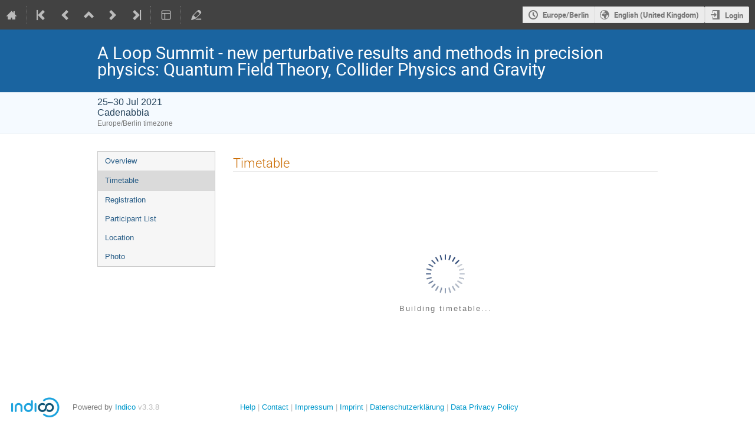

--- FILE ---
content_type: text/html; charset=utf-8
request_url: https://indico.desy.de/event/28197/timetable/
body_size: 147369
content:
<!DOCTYPE html>

<html lang="en"
      prefix="og: http://ogp.me/ns#"
      data-canonical-locale="en-GB"
      data-static-site="false">
<head>
    <title>A Loop Summit - new perturbative results and methods in precision physics: Quantum Field Theory, Collider Physics and Gravity  (25-30 July 2021): Timetable · DESY-Konferenzverwaltung (Indico)</title>
    <meta charset="UTF-8">
    <meta http-equiv="X-UA-Compatible" content="IE=edge">
    <meta name="csrf-token" id="csrf-token" content="00000000-0000-0000-0000-000000000000">
    <link rel="shortcut icon" type="image/x-icon" href="/images/indico.ico">

    <meta property="og:site_name" content="DESY-Konferenzverwaltung (Indico)">
    <meta property="og:image" content="https://indico.desy.de/images/indico_square.png">
    <meta property="og:title" content="A Loop Summit - new perturbative results and methods in precision physics: Quantum Field Theory, Collider Physics and Gravity">
    <meta property="og:type" content="event">
    <meta property="og:description" content="">
    
    <script type="application/ld+json">
        {"@context":"http://schema.org","@type":"Event","description":"","endDate":"2021-07-30T16:30:00+02:00","location":{"@type":"Place","address":"\nVilla La Collina\nCadenabbia \nVia Rome 11\nI-22011 Griante-Cadenabbia (CO)\nItaly","name":"Cadenabbia"},"name":"A Loop Summit - new perturbative results and methods in precision physics: Quantum Field Theory, Collider Physics and Gravity","performer":[{"@type":"Person","affiliation":{"@type":"Organization","name":"DESY"},"name":"Johannes Bluemlein"},{"@type":"Person","affiliation":{"@type":"Organization","name":"DESY"},"name":"Peter Marquard"}],"startDate":"2021-07-25T16:00:00+02:00","url":"https://indico.desy.de/event/28197/"}
    </script>


    
    

    <script type="text/javascript" src="/assets/i18n/en_GB.js"></script>
    <script type="text/javascript" src="/assets/i18n/en_GB-react.js"></script>
    <script type="text/javascript" src="/assets/js-vars/global.js"></script>

    <script src="/dist/js/exports.7fa03c89.bundle.js"></script>
    <script src="/dist/js/common-runtime.67e5da8f.bundle.js"></script>
    <link rel="stylesheet" href="/dist/css/common.a1d5d09b.css" />
    <script src="/dist/js/common.51d9b257.bundle.js"></script>
    <link rel="stylesheet" href="/dist/css/react.d27fabdb.css" />
    <script src="/dist/js/react.98eee323.bundle.js"></script>
    <script src="/dist/js/semantic-ui.32899e53.bundle.js"></script>
    <link rel="stylesheet" href="/dist/css/semantic-ui.03304b73.css" />
    <link rel="stylesheet" href="/dist/css/jquery.dee9784c.css" />
    <script src="/dist/js/jquery.76b73c24.bundle.js"></script>
    <link rel="stylesheet" href="/dist/css/main.b79e5f21.css" />
    <script src="/dist/js/main.8a2fba96.bundle.js"></script>
    <script src="/dist/js/module_core.009fd958.bundle.js"></script>
    <script src="/dist/js/module_events.creation.71413887.bundle.js"></script>
    <script src="/dist/js/module_attachments.a3457fb7.bundle.js"></script>
    <script src="/dist/js/outdatedbrowser.30ae98ac.bundle.js"></script>
    <link rel="stylesheet" href="/dist/css/outdatedbrowser.64c74531.css" />
    <script src="/dist/js/module_events.display.846bd939.bundle.js"></script>
    <script src="/dist/js/module_events.contributions.7eb55912.bundle.js"></script>
    <script src="/dist/js/module_events.header.a4ccd7a8.bundle.js"></script>
    <script src="/dist/js/module_events.search.1bbd1ef2.bundle.js"></script>
    <link rel="stylesheet" href="/dist/css/conferences.b0812759.css" />
    
    

    

    
        <script>
            moment.locale(["en-gb", 'en']);
            IndicoGlobalVars.isUserAuthenticated = false;
        </script>
    

    <script type="text/javascript" src="/assets/js-vars/user.js"></script>

    <script src="/dist/js/mathjax.db7b9ad4.bundle.js"></script>


    <link rel="stylesheet" type="text/css" href="/static/custom/css/01_category_sidebar.css">
    <link rel="stylesheet" type="text/css" href="/static/custom/css/02_category_content.css">
    <link rel="stylesheet" type="text/css" href="/static/custom/css/03_desy_login_page.css">
    

    
</head>
<body data-user-id="null"
      data-debug="false"
      
          data-tinymce-content-css="[&#34;/dist/css/common.a1d5d09b.css&#34;,&#34;/dist/css/react.d27fabdb.css&#34;,&#34;/dist/css/semantic-ui.03304b73.css&#34;,&#34;/dist/css/jquery.dee9784c.css&#34;,&#34;/dist/css/main.b79e5f21.css&#34;]"
      >
    <ind-bypass-block-links></ind-bypass-block-links>
    
        <div class="header">

    
    


    
    


<div class="page-header page-header-dark event-page-header">
    <div class="main-action-bar flexrow f-j-space-between f-a-center">
        <div class="button-bar flexrow f-j-start">
            
                

    <a class="i-button text-color subtle icon-home" href="/"
       title="Go to the Indico Home Page"></a>

    <span class="separator"></span>

    
        <a class="i-button text-color subtle icon-first" href="/event/259/"
           title="Oldest event"></a>
    

    
        <a class="i-button text-color subtle icon-prev" href="/event/30240/"
           title="Older event"></a>
    

    
        <a class="i-button text-color subtle icon-collapse" href="/category/958/"
           title="Up to category"></a>
    

    
        <a class="i-button text-color subtle icon-next" href="/event/28202/"
           title="Newer event"></a>
    

    
        <a class="i-button text-color subtle icon-last" href="/event/26540/"
           title="Newest event"></a>
    

    
        <span class="separator"></span>
    
            

            
                

                

                <div id="event-calendar-link" data-event-id="28197"
                     data-event-contrib-count="28"
                     data-event-session-block-count="13"
                     ></div>

                

                

                <button class="i-button text-color subtle icon-layout arrow js-dropdown" data-toggle="dropdown"
       title="Change theme"></button>
    <ul class="i-dropdown">
        
        
            
            
                <li>
                    
                        <a href="/event/28197/timetable/?view=standard">Indico style</a>
                    
                </li>
            
                <li>
                    
                        <a href="/event/28197/timetable/?view=standard_inline_minutes">Indico style - inline minutes</a>
                    
                </li>
            
                <li>
                    
                        <a href="/event/28197/timetable/?view=standard_numbered">Indico style - numbered</a>
                    
                </li>
            
                <li>
                    
                        <a href="/event/28197/timetable/?view=standard_numbered_inline_minutes">Indico style - numbered + minutes</a>
                    
                </li>
            
                <li>
                    
                        <a href="/event/28197/timetable/?view=indico_weeks_view">Indico Weeks View</a>
                    
                </li>
            
        
    </ul>
                

                <span class="separator"></span>
            

            

            
                <a class="i-button text-color subtle icon-edit"
                   href="/event/28197/manage/"
                   title="Switch to the management area of this event"></a>
            

            
        </div>

        
    

    <div id="session-bar" class="session-bar flexrow f-j-end ">
        <div class="toolbar">
            <div class="group">
                

                
    
    
        
        <article id="tz-selector-widget" style="display:none" aria-labelledby="tz-selector">
            <div>
                <h2 id="tz-selector">Choose timezone</h2>

                <div id="tz-profile-setting">
                    <span>Your profile timezone:</span>
                    <span></span>
                </div>

                <form id="tz-mode-form" action="/change-timezone" method="post">
                    <fieldset id="tz-modes">
                        <legend>Use timezone based on:</legend>
                        <div class="options">
                            <label>
                                <input type="radio" name="tz_mode" value="local"
                                checked
                                aria-label="Use the event/category timezone">
                                <span>Event/category</span>
                            </label>
                            
                            <label>
                                <input type="radio" name="tz_mode" value="custom"
                                    
                                    aria-label="Use a custom timezone">
                                <span>Custom</span>
                            </label>
                        </div>
                    </fieldset>
                    <label id="tz-custom-field">
                        <span>Select a custom timezone</span>
                        <select name="tz" size="12">
                            
                                <option value="Africa/Abidjan"  >
                                    Africa/Abidjan
                                </option>
                                <option value="Africa/Accra"  >
                                    Africa/Accra
                                </option>
                                <option value="Africa/Addis_Ababa"  >
                                    Africa/Addis_Ababa
                                </option>
                                <option value="Africa/Algiers"  >
                                    Africa/Algiers
                                </option>
                                <option value="Africa/Asmara"  >
                                    Africa/Asmara
                                </option>
                                <option value="Africa/Bamako"  >
                                    Africa/Bamako
                                </option>
                                <option value="Africa/Bangui"  >
                                    Africa/Bangui
                                </option>
                                <option value="Africa/Banjul"  >
                                    Africa/Banjul
                                </option>
                                <option value="Africa/Bissau"  >
                                    Africa/Bissau
                                </option>
                                <option value="Africa/Blantyre"  >
                                    Africa/Blantyre
                                </option>
                                <option value="Africa/Brazzaville"  >
                                    Africa/Brazzaville
                                </option>
                                <option value="Africa/Bujumbura"  >
                                    Africa/Bujumbura
                                </option>
                                <option value="Africa/Cairo"  >
                                    Africa/Cairo
                                </option>
                                <option value="Africa/Casablanca"  >
                                    Africa/Casablanca
                                </option>
                                <option value="Africa/Ceuta"  >
                                    Africa/Ceuta
                                </option>
                                <option value="Africa/Conakry"  >
                                    Africa/Conakry
                                </option>
                                <option value="Africa/Dakar"  >
                                    Africa/Dakar
                                </option>
                                <option value="Africa/Dar_es_Salaam"  >
                                    Africa/Dar_es_Salaam
                                </option>
                                <option value="Africa/Djibouti"  >
                                    Africa/Djibouti
                                </option>
                                <option value="Africa/Douala"  >
                                    Africa/Douala
                                </option>
                                <option value="Africa/El_Aaiun"  >
                                    Africa/El_Aaiun
                                </option>
                                <option value="Africa/Freetown"  >
                                    Africa/Freetown
                                </option>
                                <option value="Africa/Gaborone"  >
                                    Africa/Gaborone
                                </option>
                                <option value="Africa/Harare"  >
                                    Africa/Harare
                                </option>
                                <option value="Africa/Johannesburg"  >
                                    Africa/Johannesburg
                                </option>
                                <option value="Africa/Juba"  >
                                    Africa/Juba
                                </option>
                                <option value="Africa/Kampala"  >
                                    Africa/Kampala
                                </option>
                                <option value="Africa/Khartoum"  >
                                    Africa/Khartoum
                                </option>
                                <option value="Africa/Kigali"  >
                                    Africa/Kigali
                                </option>
                                <option value="Africa/Kinshasa"  >
                                    Africa/Kinshasa
                                </option>
                                <option value="Africa/Lagos"  >
                                    Africa/Lagos
                                </option>
                                <option value="Africa/Libreville"  >
                                    Africa/Libreville
                                </option>
                                <option value="Africa/Lome"  >
                                    Africa/Lome
                                </option>
                                <option value="Africa/Luanda"  >
                                    Africa/Luanda
                                </option>
                                <option value="Africa/Lubumbashi"  >
                                    Africa/Lubumbashi
                                </option>
                                <option value="Africa/Lusaka"  >
                                    Africa/Lusaka
                                </option>
                                <option value="Africa/Malabo"  >
                                    Africa/Malabo
                                </option>
                                <option value="Africa/Maputo"  >
                                    Africa/Maputo
                                </option>
                                <option value="Africa/Maseru"  >
                                    Africa/Maseru
                                </option>
                                <option value="Africa/Mbabane"  >
                                    Africa/Mbabane
                                </option>
                                <option value="Africa/Mogadishu"  >
                                    Africa/Mogadishu
                                </option>
                                <option value="Africa/Monrovia"  >
                                    Africa/Monrovia
                                </option>
                                <option value="Africa/Nairobi"  >
                                    Africa/Nairobi
                                </option>
                                <option value="Africa/Ndjamena"  >
                                    Africa/Ndjamena
                                </option>
                                <option value="Africa/Niamey"  >
                                    Africa/Niamey
                                </option>
                                <option value="Africa/Nouakchott"  >
                                    Africa/Nouakchott
                                </option>
                                <option value="Africa/Ouagadougou"  >
                                    Africa/Ouagadougou
                                </option>
                                <option value="Africa/Porto-Novo"  >
                                    Africa/Porto-Novo
                                </option>
                                <option value="Africa/Sao_Tome"  >
                                    Africa/Sao_Tome
                                </option>
                                <option value="Africa/Tripoli"  >
                                    Africa/Tripoli
                                </option>
                                <option value="Africa/Tunis"  >
                                    Africa/Tunis
                                </option>
                                <option value="Africa/Windhoek"  >
                                    Africa/Windhoek
                                </option>
                                <option value="America/Adak"  >
                                    America/Adak
                                </option>
                                <option value="America/Anchorage"  >
                                    America/Anchorage
                                </option>
                                <option value="America/Anguilla"  >
                                    America/Anguilla
                                </option>
                                <option value="America/Antigua"  >
                                    America/Antigua
                                </option>
                                <option value="America/Araguaina"  >
                                    America/Araguaina
                                </option>
                                <option value="America/Argentina/Buenos_Aires"  >
                                    America/Argentina/Buenos_Aires
                                </option>
                                <option value="America/Argentina/Catamarca"  >
                                    America/Argentina/Catamarca
                                </option>
                                <option value="America/Argentina/Cordoba"  >
                                    America/Argentina/Cordoba
                                </option>
                                <option value="America/Argentina/Jujuy"  >
                                    America/Argentina/Jujuy
                                </option>
                                <option value="America/Argentina/La_Rioja"  >
                                    America/Argentina/La_Rioja
                                </option>
                                <option value="America/Argentina/Mendoza"  >
                                    America/Argentina/Mendoza
                                </option>
                                <option value="America/Argentina/Rio_Gallegos"  >
                                    America/Argentina/Rio_Gallegos
                                </option>
                                <option value="America/Argentina/Salta"  >
                                    America/Argentina/Salta
                                </option>
                                <option value="America/Argentina/San_Juan"  >
                                    America/Argentina/San_Juan
                                </option>
                                <option value="America/Argentina/San_Luis"  >
                                    America/Argentina/San_Luis
                                </option>
                                <option value="America/Argentina/Tucuman"  >
                                    America/Argentina/Tucuman
                                </option>
                                <option value="America/Argentina/Ushuaia"  >
                                    America/Argentina/Ushuaia
                                </option>
                                <option value="America/Aruba"  >
                                    America/Aruba
                                </option>
                                <option value="America/Asuncion"  >
                                    America/Asuncion
                                </option>
                                <option value="America/Atikokan"  >
                                    America/Atikokan
                                </option>
                                <option value="America/Bahia"  >
                                    America/Bahia
                                </option>
                                <option value="America/Bahia_Banderas"  >
                                    America/Bahia_Banderas
                                </option>
                                <option value="America/Barbados"  >
                                    America/Barbados
                                </option>
                                <option value="America/Belem"  >
                                    America/Belem
                                </option>
                                <option value="America/Belize"  >
                                    America/Belize
                                </option>
                                <option value="America/Blanc-Sablon"  >
                                    America/Blanc-Sablon
                                </option>
                                <option value="America/Boa_Vista"  >
                                    America/Boa_Vista
                                </option>
                                <option value="America/Bogota"  >
                                    America/Bogota
                                </option>
                                <option value="America/Boise"  >
                                    America/Boise
                                </option>
                                <option value="America/Cambridge_Bay"  >
                                    America/Cambridge_Bay
                                </option>
                                <option value="America/Campo_Grande"  >
                                    America/Campo_Grande
                                </option>
                                <option value="America/Cancun"  >
                                    America/Cancun
                                </option>
                                <option value="America/Caracas"  >
                                    America/Caracas
                                </option>
                                <option value="America/Cayenne"  >
                                    America/Cayenne
                                </option>
                                <option value="America/Cayman"  >
                                    America/Cayman
                                </option>
                                <option value="America/Chicago"  >
                                    America/Chicago
                                </option>
                                <option value="America/Chihuahua"  >
                                    America/Chihuahua
                                </option>
                                <option value="America/Ciudad_Juarez"  >
                                    America/Ciudad_Juarez
                                </option>
                                <option value="America/Costa_Rica"  >
                                    America/Costa_Rica
                                </option>
                                <option value="America/Coyhaique"  >
                                    America/Coyhaique
                                </option>
                                <option value="America/Creston"  >
                                    America/Creston
                                </option>
                                <option value="America/Cuiaba"  >
                                    America/Cuiaba
                                </option>
                                <option value="America/Curacao"  >
                                    America/Curacao
                                </option>
                                <option value="America/Danmarkshavn"  >
                                    America/Danmarkshavn
                                </option>
                                <option value="America/Dawson"  >
                                    America/Dawson
                                </option>
                                <option value="America/Dawson_Creek"  >
                                    America/Dawson_Creek
                                </option>
                                <option value="America/Denver"  >
                                    America/Denver
                                </option>
                                <option value="America/Detroit"  >
                                    America/Detroit
                                </option>
                                <option value="America/Dominica"  >
                                    America/Dominica
                                </option>
                                <option value="America/Edmonton"  >
                                    America/Edmonton
                                </option>
                                <option value="America/Eirunepe"  >
                                    America/Eirunepe
                                </option>
                                <option value="America/El_Salvador"  >
                                    America/El_Salvador
                                </option>
                                <option value="America/Fort_Nelson"  >
                                    America/Fort_Nelson
                                </option>
                                <option value="America/Fortaleza"  >
                                    America/Fortaleza
                                </option>
                                <option value="America/Glace_Bay"  >
                                    America/Glace_Bay
                                </option>
                                <option value="America/Goose_Bay"  >
                                    America/Goose_Bay
                                </option>
                                <option value="America/Grand_Turk"  >
                                    America/Grand_Turk
                                </option>
                                <option value="America/Grenada"  >
                                    America/Grenada
                                </option>
                                <option value="America/Guadeloupe"  >
                                    America/Guadeloupe
                                </option>
                                <option value="America/Guatemala"  >
                                    America/Guatemala
                                </option>
                                <option value="America/Guayaquil"  >
                                    America/Guayaquil
                                </option>
                                <option value="America/Guyana"  >
                                    America/Guyana
                                </option>
                                <option value="America/Halifax"  >
                                    America/Halifax
                                </option>
                                <option value="America/Havana"  >
                                    America/Havana
                                </option>
                                <option value="America/Hermosillo"  >
                                    America/Hermosillo
                                </option>
                                <option value="America/Indiana/Indianapolis"  >
                                    America/Indiana/Indianapolis
                                </option>
                                <option value="America/Indiana/Knox"  >
                                    America/Indiana/Knox
                                </option>
                                <option value="America/Indiana/Marengo"  >
                                    America/Indiana/Marengo
                                </option>
                                <option value="America/Indiana/Petersburg"  >
                                    America/Indiana/Petersburg
                                </option>
                                <option value="America/Indiana/Tell_City"  >
                                    America/Indiana/Tell_City
                                </option>
                                <option value="America/Indiana/Vevay"  >
                                    America/Indiana/Vevay
                                </option>
                                <option value="America/Indiana/Vincennes"  >
                                    America/Indiana/Vincennes
                                </option>
                                <option value="America/Indiana/Winamac"  >
                                    America/Indiana/Winamac
                                </option>
                                <option value="America/Inuvik"  >
                                    America/Inuvik
                                </option>
                                <option value="America/Iqaluit"  >
                                    America/Iqaluit
                                </option>
                                <option value="America/Jamaica"  >
                                    America/Jamaica
                                </option>
                                <option value="America/Juneau"  >
                                    America/Juneau
                                </option>
                                <option value="America/Kentucky/Louisville"  >
                                    America/Kentucky/Louisville
                                </option>
                                <option value="America/Kentucky/Monticello"  >
                                    America/Kentucky/Monticello
                                </option>
                                <option value="America/Kralendijk"  >
                                    America/Kralendijk
                                </option>
                                <option value="America/La_Paz"  >
                                    America/La_Paz
                                </option>
                                <option value="America/Lima"  >
                                    America/Lima
                                </option>
                                <option value="America/Los_Angeles"  >
                                    America/Los_Angeles
                                </option>
                                <option value="America/Lower_Princes"  >
                                    America/Lower_Princes
                                </option>
                                <option value="America/Maceio"  >
                                    America/Maceio
                                </option>
                                <option value="America/Managua"  >
                                    America/Managua
                                </option>
                                <option value="America/Manaus"  >
                                    America/Manaus
                                </option>
                                <option value="America/Marigot"  >
                                    America/Marigot
                                </option>
                                <option value="America/Martinique"  >
                                    America/Martinique
                                </option>
                                <option value="America/Matamoros"  >
                                    America/Matamoros
                                </option>
                                <option value="America/Mazatlan"  >
                                    America/Mazatlan
                                </option>
                                <option value="America/Menominee"  >
                                    America/Menominee
                                </option>
                                <option value="America/Merida"  >
                                    America/Merida
                                </option>
                                <option value="America/Metlakatla"  >
                                    America/Metlakatla
                                </option>
                                <option value="America/Mexico_City"  >
                                    America/Mexico_City
                                </option>
                                <option value="America/Miquelon"  >
                                    America/Miquelon
                                </option>
                                <option value="America/Moncton"  >
                                    America/Moncton
                                </option>
                                <option value="America/Monterrey"  >
                                    America/Monterrey
                                </option>
                                <option value="America/Montevideo"  >
                                    America/Montevideo
                                </option>
                                <option value="America/Montserrat"  >
                                    America/Montserrat
                                </option>
                                <option value="America/Nassau"  >
                                    America/Nassau
                                </option>
                                <option value="America/New_York"  >
                                    America/New_York
                                </option>
                                <option value="America/Nome"  >
                                    America/Nome
                                </option>
                                <option value="America/Noronha"  >
                                    America/Noronha
                                </option>
                                <option value="America/North_Dakota/Beulah"  >
                                    America/North_Dakota/Beulah
                                </option>
                                <option value="America/North_Dakota/Center"  >
                                    America/North_Dakota/Center
                                </option>
                                <option value="America/North_Dakota/New_Salem"  >
                                    America/North_Dakota/New_Salem
                                </option>
                                <option value="America/Nuuk"  >
                                    America/Nuuk
                                </option>
                                <option value="America/Ojinaga"  >
                                    America/Ojinaga
                                </option>
                                <option value="America/Panama"  >
                                    America/Panama
                                </option>
                                <option value="America/Paramaribo"  >
                                    America/Paramaribo
                                </option>
                                <option value="America/Phoenix"  >
                                    America/Phoenix
                                </option>
                                <option value="America/Port-au-Prince"  >
                                    America/Port-au-Prince
                                </option>
                                <option value="America/Port_of_Spain"  >
                                    America/Port_of_Spain
                                </option>
                                <option value="America/Porto_Velho"  >
                                    America/Porto_Velho
                                </option>
                                <option value="America/Puerto_Rico"  >
                                    America/Puerto_Rico
                                </option>
                                <option value="America/Punta_Arenas"  >
                                    America/Punta_Arenas
                                </option>
                                <option value="America/Rankin_Inlet"  >
                                    America/Rankin_Inlet
                                </option>
                                <option value="America/Recife"  >
                                    America/Recife
                                </option>
                                <option value="America/Regina"  >
                                    America/Regina
                                </option>
                                <option value="America/Resolute"  >
                                    America/Resolute
                                </option>
                                <option value="America/Rio_Branco"  >
                                    America/Rio_Branco
                                </option>
                                <option value="America/Santarem"  >
                                    America/Santarem
                                </option>
                                <option value="America/Santiago"  >
                                    America/Santiago
                                </option>
                                <option value="America/Santo_Domingo"  >
                                    America/Santo_Domingo
                                </option>
                                <option value="America/Sao_Paulo"  >
                                    America/Sao_Paulo
                                </option>
                                <option value="America/Scoresbysund"  >
                                    America/Scoresbysund
                                </option>
                                <option value="America/Sitka"  >
                                    America/Sitka
                                </option>
                                <option value="America/St_Barthelemy"  >
                                    America/St_Barthelemy
                                </option>
                                <option value="America/St_Johns"  >
                                    America/St_Johns
                                </option>
                                <option value="America/St_Kitts"  >
                                    America/St_Kitts
                                </option>
                                <option value="America/St_Lucia"  >
                                    America/St_Lucia
                                </option>
                                <option value="America/St_Thomas"  >
                                    America/St_Thomas
                                </option>
                                <option value="America/St_Vincent"  >
                                    America/St_Vincent
                                </option>
                                <option value="America/Swift_Current"  >
                                    America/Swift_Current
                                </option>
                                <option value="America/Tegucigalpa"  >
                                    America/Tegucigalpa
                                </option>
                                <option value="America/Thule"  >
                                    America/Thule
                                </option>
                                <option value="America/Tijuana"  >
                                    America/Tijuana
                                </option>
                                <option value="America/Toronto"  >
                                    America/Toronto
                                </option>
                                <option value="America/Tortola"  >
                                    America/Tortola
                                </option>
                                <option value="America/Vancouver"  >
                                    America/Vancouver
                                </option>
                                <option value="America/Whitehorse"  >
                                    America/Whitehorse
                                </option>
                                <option value="America/Winnipeg"  >
                                    America/Winnipeg
                                </option>
                                <option value="America/Yakutat"  >
                                    America/Yakutat
                                </option>
                                <option value="Antarctica/Casey"  >
                                    Antarctica/Casey
                                </option>
                                <option value="Antarctica/Davis"  >
                                    Antarctica/Davis
                                </option>
                                <option value="Antarctica/DumontDUrville"  >
                                    Antarctica/DumontDUrville
                                </option>
                                <option value="Antarctica/Macquarie"  >
                                    Antarctica/Macquarie
                                </option>
                                <option value="Antarctica/Mawson"  >
                                    Antarctica/Mawson
                                </option>
                                <option value="Antarctica/McMurdo"  >
                                    Antarctica/McMurdo
                                </option>
                                <option value="Antarctica/Palmer"  >
                                    Antarctica/Palmer
                                </option>
                                <option value="Antarctica/Rothera"  >
                                    Antarctica/Rothera
                                </option>
                                <option value="Antarctica/Syowa"  >
                                    Antarctica/Syowa
                                </option>
                                <option value="Antarctica/Troll"  >
                                    Antarctica/Troll
                                </option>
                                <option value="Antarctica/Vostok"  >
                                    Antarctica/Vostok
                                </option>
                                <option value="Arctic/Longyearbyen"  >
                                    Arctic/Longyearbyen
                                </option>
                                <option value="Asia/Aden"  >
                                    Asia/Aden
                                </option>
                                <option value="Asia/Almaty"  >
                                    Asia/Almaty
                                </option>
                                <option value="Asia/Amman"  >
                                    Asia/Amman
                                </option>
                                <option value="Asia/Anadyr"  >
                                    Asia/Anadyr
                                </option>
                                <option value="Asia/Aqtau"  >
                                    Asia/Aqtau
                                </option>
                                <option value="Asia/Aqtobe"  >
                                    Asia/Aqtobe
                                </option>
                                <option value="Asia/Ashgabat"  >
                                    Asia/Ashgabat
                                </option>
                                <option value="Asia/Atyrau"  >
                                    Asia/Atyrau
                                </option>
                                <option value="Asia/Baghdad"  >
                                    Asia/Baghdad
                                </option>
                                <option value="Asia/Bahrain"  >
                                    Asia/Bahrain
                                </option>
                                <option value="Asia/Baku"  >
                                    Asia/Baku
                                </option>
                                <option value="Asia/Bangkok"  >
                                    Asia/Bangkok
                                </option>
                                <option value="Asia/Barnaul"  >
                                    Asia/Barnaul
                                </option>
                                <option value="Asia/Beirut"  >
                                    Asia/Beirut
                                </option>
                                <option value="Asia/Bishkek"  >
                                    Asia/Bishkek
                                </option>
                                <option value="Asia/Brunei"  >
                                    Asia/Brunei
                                </option>
                                <option value="Asia/Chita"  >
                                    Asia/Chita
                                </option>
                                <option value="Asia/Colombo"  >
                                    Asia/Colombo
                                </option>
                                <option value="Asia/Damascus"  >
                                    Asia/Damascus
                                </option>
                                <option value="Asia/Dhaka"  >
                                    Asia/Dhaka
                                </option>
                                <option value="Asia/Dili"  >
                                    Asia/Dili
                                </option>
                                <option value="Asia/Dubai"  >
                                    Asia/Dubai
                                </option>
                                <option value="Asia/Dushanbe"  >
                                    Asia/Dushanbe
                                </option>
                                <option value="Asia/Famagusta"  >
                                    Asia/Famagusta
                                </option>
                                <option value="Asia/Gaza"  >
                                    Asia/Gaza
                                </option>
                                <option value="Asia/Hebron"  >
                                    Asia/Hebron
                                </option>
                                <option value="Asia/Ho_Chi_Minh"  >
                                    Asia/Ho_Chi_Minh
                                </option>
                                <option value="Asia/Hong_Kong"  >
                                    Asia/Hong_Kong
                                </option>
                                <option value="Asia/Hovd"  >
                                    Asia/Hovd
                                </option>
                                <option value="Asia/Irkutsk"  >
                                    Asia/Irkutsk
                                </option>
                                <option value="Asia/Jakarta"  >
                                    Asia/Jakarta
                                </option>
                                <option value="Asia/Jayapura"  >
                                    Asia/Jayapura
                                </option>
                                <option value="Asia/Jerusalem"  >
                                    Asia/Jerusalem
                                </option>
                                <option value="Asia/Kabul"  >
                                    Asia/Kabul
                                </option>
                                <option value="Asia/Kamchatka"  >
                                    Asia/Kamchatka
                                </option>
                                <option value="Asia/Karachi"  >
                                    Asia/Karachi
                                </option>
                                <option value="Asia/Kathmandu"  >
                                    Asia/Kathmandu
                                </option>
                                <option value="Asia/Khandyga"  >
                                    Asia/Khandyga
                                </option>
                                <option value="Asia/Kolkata"  >
                                    Asia/Kolkata
                                </option>
                                <option value="Asia/Krasnoyarsk"  >
                                    Asia/Krasnoyarsk
                                </option>
                                <option value="Asia/Kuala_Lumpur"  >
                                    Asia/Kuala_Lumpur
                                </option>
                                <option value="Asia/Kuching"  >
                                    Asia/Kuching
                                </option>
                                <option value="Asia/Kuwait"  >
                                    Asia/Kuwait
                                </option>
                                <option value="Asia/Macau"  >
                                    Asia/Macau
                                </option>
                                <option value="Asia/Magadan"  >
                                    Asia/Magadan
                                </option>
                                <option value="Asia/Makassar"  >
                                    Asia/Makassar
                                </option>
                                <option value="Asia/Manila"  >
                                    Asia/Manila
                                </option>
                                <option value="Asia/Muscat"  >
                                    Asia/Muscat
                                </option>
                                <option value="Asia/Nicosia"  >
                                    Asia/Nicosia
                                </option>
                                <option value="Asia/Novokuznetsk"  >
                                    Asia/Novokuznetsk
                                </option>
                                <option value="Asia/Novosibirsk"  >
                                    Asia/Novosibirsk
                                </option>
                                <option value="Asia/Omsk"  >
                                    Asia/Omsk
                                </option>
                                <option value="Asia/Oral"  >
                                    Asia/Oral
                                </option>
                                <option value="Asia/Phnom_Penh"  >
                                    Asia/Phnom_Penh
                                </option>
                                <option value="Asia/Pontianak"  >
                                    Asia/Pontianak
                                </option>
                                <option value="Asia/Pyongyang"  >
                                    Asia/Pyongyang
                                </option>
                                <option value="Asia/Qatar"  >
                                    Asia/Qatar
                                </option>
                                <option value="Asia/Qostanay"  >
                                    Asia/Qostanay
                                </option>
                                <option value="Asia/Qyzylorda"  >
                                    Asia/Qyzylorda
                                </option>
                                <option value="Asia/Riyadh"  >
                                    Asia/Riyadh
                                </option>
                                <option value="Asia/Sakhalin"  >
                                    Asia/Sakhalin
                                </option>
                                <option value="Asia/Samarkand"  >
                                    Asia/Samarkand
                                </option>
                                <option value="Asia/Seoul"  >
                                    Asia/Seoul
                                </option>
                                <option value="Asia/Shanghai"  >
                                    Asia/Shanghai
                                </option>
                                <option value="Asia/Singapore"  >
                                    Asia/Singapore
                                </option>
                                <option value="Asia/Srednekolymsk"  >
                                    Asia/Srednekolymsk
                                </option>
                                <option value="Asia/Taipei"  >
                                    Asia/Taipei
                                </option>
                                <option value="Asia/Tashkent"  >
                                    Asia/Tashkent
                                </option>
                                <option value="Asia/Tbilisi"  >
                                    Asia/Tbilisi
                                </option>
                                <option value="Asia/Tehran"  >
                                    Asia/Tehran
                                </option>
                                <option value="Asia/Thimphu"  >
                                    Asia/Thimphu
                                </option>
                                <option value="Asia/Tokyo"  >
                                    Asia/Tokyo
                                </option>
                                <option value="Asia/Tomsk"  >
                                    Asia/Tomsk
                                </option>
                                <option value="Asia/Ulaanbaatar"  >
                                    Asia/Ulaanbaatar
                                </option>
                                <option value="Asia/Urumqi"  >
                                    Asia/Urumqi
                                </option>
                                <option value="Asia/Ust-Nera"  >
                                    Asia/Ust-Nera
                                </option>
                                <option value="Asia/Vientiane"  >
                                    Asia/Vientiane
                                </option>
                                <option value="Asia/Vladivostok"  >
                                    Asia/Vladivostok
                                </option>
                                <option value="Asia/Yakutsk"  >
                                    Asia/Yakutsk
                                </option>
                                <option value="Asia/Yangon"  >
                                    Asia/Yangon
                                </option>
                                <option value="Asia/Yekaterinburg"  >
                                    Asia/Yekaterinburg
                                </option>
                                <option value="Asia/Yerevan"  >
                                    Asia/Yerevan
                                </option>
                                <option value="Atlantic/Azores"  >
                                    Atlantic/Azores
                                </option>
                                <option value="Atlantic/Bermuda"  >
                                    Atlantic/Bermuda
                                </option>
                                <option value="Atlantic/Canary"  >
                                    Atlantic/Canary
                                </option>
                                <option value="Atlantic/Cape_Verde"  >
                                    Atlantic/Cape_Verde
                                </option>
                                <option value="Atlantic/Faroe"  >
                                    Atlantic/Faroe
                                </option>
                                <option value="Atlantic/Madeira"  >
                                    Atlantic/Madeira
                                </option>
                                <option value="Atlantic/Reykjavik"  >
                                    Atlantic/Reykjavik
                                </option>
                                <option value="Atlantic/South_Georgia"  >
                                    Atlantic/South_Georgia
                                </option>
                                <option value="Atlantic/St_Helena"  >
                                    Atlantic/St_Helena
                                </option>
                                <option value="Atlantic/Stanley"  >
                                    Atlantic/Stanley
                                </option>
                                <option value="Australia/Adelaide"  >
                                    Australia/Adelaide
                                </option>
                                <option value="Australia/Brisbane"  >
                                    Australia/Brisbane
                                </option>
                                <option value="Australia/Broken_Hill"  >
                                    Australia/Broken_Hill
                                </option>
                                <option value="Australia/Darwin"  >
                                    Australia/Darwin
                                </option>
                                <option value="Australia/Eucla"  >
                                    Australia/Eucla
                                </option>
                                <option value="Australia/Hobart"  >
                                    Australia/Hobart
                                </option>
                                <option value="Australia/Lindeman"  >
                                    Australia/Lindeman
                                </option>
                                <option value="Australia/Lord_Howe"  >
                                    Australia/Lord_Howe
                                </option>
                                <option value="Australia/Melbourne"  >
                                    Australia/Melbourne
                                </option>
                                <option value="Australia/Perth"  >
                                    Australia/Perth
                                </option>
                                <option value="Australia/Sydney"  >
                                    Australia/Sydney
                                </option>
                                <option value="Canada/Atlantic"  >
                                    Canada/Atlantic
                                </option>
                                <option value="Canada/Central"  >
                                    Canada/Central
                                </option>
                                <option value="Canada/Eastern"  >
                                    Canada/Eastern
                                </option>
                                <option value="Canada/Mountain"  >
                                    Canada/Mountain
                                </option>
                                <option value="Canada/Newfoundland"  >
                                    Canada/Newfoundland
                                </option>
                                <option value="Canada/Pacific"  >
                                    Canada/Pacific
                                </option>
                                <option value="Europe/Amsterdam"  >
                                    Europe/Amsterdam
                                </option>
                                <option value="Europe/Andorra"  >
                                    Europe/Andorra
                                </option>
                                <option value="Europe/Astrakhan"  >
                                    Europe/Astrakhan
                                </option>
                                <option value="Europe/Athens"  >
                                    Europe/Athens
                                </option>
                                <option value="Europe/Belgrade"  >
                                    Europe/Belgrade
                                </option>
                                <option value="Europe/Berlin" selected >
                                    Europe/Berlin
                                </option>
                                <option value="Europe/Bratislava"  >
                                    Europe/Bratislava
                                </option>
                                <option value="Europe/Brussels"  >
                                    Europe/Brussels
                                </option>
                                <option value="Europe/Bucharest"  >
                                    Europe/Bucharest
                                </option>
                                <option value="Europe/Budapest"  >
                                    Europe/Budapest
                                </option>
                                <option value="Europe/Busingen"  >
                                    Europe/Busingen
                                </option>
                                <option value="Europe/Chisinau"  >
                                    Europe/Chisinau
                                </option>
                                <option value="Europe/Copenhagen"  >
                                    Europe/Copenhagen
                                </option>
                                <option value="Europe/Dublin"  >
                                    Europe/Dublin
                                </option>
                                <option value="Europe/Gibraltar"  >
                                    Europe/Gibraltar
                                </option>
                                <option value="Europe/Guernsey"  >
                                    Europe/Guernsey
                                </option>
                                <option value="Europe/Helsinki"  >
                                    Europe/Helsinki
                                </option>
                                <option value="Europe/Isle_of_Man"  >
                                    Europe/Isle_of_Man
                                </option>
                                <option value="Europe/Istanbul"  >
                                    Europe/Istanbul
                                </option>
                                <option value="Europe/Jersey"  >
                                    Europe/Jersey
                                </option>
                                <option value="Europe/Kaliningrad"  >
                                    Europe/Kaliningrad
                                </option>
                                <option value="Europe/Kirov"  >
                                    Europe/Kirov
                                </option>
                                <option value="Europe/Kyiv"  >
                                    Europe/Kyiv
                                </option>
                                <option value="Europe/Lisbon"  >
                                    Europe/Lisbon
                                </option>
                                <option value="Europe/Ljubljana"  >
                                    Europe/Ljubljana
                                </option>
                                <option value="Europe/London"  >
                                    Europe/London
                                </option>
                                <option value="Europe/Luxembourg"  >
                                    Europe/Luxembourg
                                </option>
                                <option value="Europe/Madrid"  >
                                    Europe/Madrid
                                </option>
                                <option value="Europe/Malta"  >
                                    Europe/Malta
                                </option>
                                <option value="Europe/Mariehamn"  >
                                    Europe/Mariehamn
                                </option>
                                <option value="Europe/Minsk"  >
                                    Europe/Minsk
                                </option>
                                <option value="Europe/Monaco"  >
                                    Europe/Monaco
                                </option>
                                <option value="Europe/Moscow"  >
                                    Europe/Moscow
                                </option>
                                <option value="Europe/Oslo"  >
                                    Europe/Oslo
                                </option>
                                <option value="Europe/Paris"  >
                                    Europe/Paris
                                </option>
                                <option value="Europe/Podgorica"  >
                                    Europe/Podgorica
                                </option>
                                <option value="Europe/Prague"  >
                                    Europe/Prague
                                </option>
                                <option value="Europe/Riga"  >
                                    Europe/Riga
                                </option>
                                <option value="Europe/Rome"  >
                                    Europe/Rome
                                </option>
                                <option value="Europe/Samara"  >
                                    Europe/Samara
                                </option>
                                <option value="Europe/San_Marino"  >
                                    Europe/San_Marino
                                </option>
                                <option value="Europe/Sarajevo"  >
                                    Europe/Sarajevo
                                </option>
                                <option value="Europe/Saratov"  >
                                    Europe/Saratov
                                </option>
                                <option value="Europe/Simferopol"  >
                                    Europe/Simferopol
                                </option>
                                <option value="Europe/Skopje"  >
                                    Europe/Skopje
                                </option>
                                <option value="Europe/Sofia"  >
                                    Europe/Sofia
                                </option>
                                <option value="Europe/Stockholm"  >
                                    Europe/Stockholm
                                </option>
                                <option value="Europe/Tallinn"  >
                                    Europe/Tallinn
                                </option>
                                <option value="Europe/Tirane"  >
                                    Europe/Tirane
                                </option>
                                <option value="Europe/Ulyanovsk"  >
                                    Europe/Ulyanovsk
                                </option>
                                <option value="Europe/Vaduz"  >
                                    Europe/Vaduz
                                </option>
                                <option value="Europe/Vatican"  >
                                    Europe/Vatican
                                </option>
                                <option value="Europe/Vienna"  >
                                    Europe/Vienna
                                </option>
                                <option value="Europe/Vilnius"  >
                                    Europe/Vilnius
                                </option>
                                <option value="Europe/Volgograd"  >
                                    Europe/Volgograd
                                </option>
                                <option value="Europe/Warsaw"  >
                                    Europe/Warsaw
                                </option>
                                <option value="Europe/Zagreb"  >
                                    Europe/Zagreb
                                </option>
                                <option value="Europe/Zurich"  >
                                    Europe/Zurich
                                </option>
                                <option value="GMT"  >
                                    GMT
                                </option>
                                <option value="Indian/Antananarivo"  >
                                    Indian/Antananarivo
                                </option>
                                <option value="Indian/Chagos"  >
                                    Indian/Chagos
                                </option>
                                <option value="Indian/Christmas"  >
                                    Indian/Christmas
                                </option>
                                <option value="Indian/Cocos"  >
                                    Indian/Cocos
                                </option>
                                <option value="Indian/Comoro"  >
                                    Indian/Comoro
                                </option>
                                <option value="Indian/Kerguelen"  >
                                    Indian/Kerguelen
                                </option>
                                <option value="Indian/Mahe"  >
                                    Indian/Mahe
                                </option>
                                <option value="Indian/Maldives"  >
                                    Indian/Maldives
                                </option>
                                <option value="Indian/Mauritius"  >
                                    Indian/Mauritius
                                </option>
                                <option value="Indian/Mayotte"  >
                                    Indian/Mayotte
                                </option>
                                <option value="Indian/Reunion"  >
                                    Indian/Reunion
                                </option>
                                <option value="Pacific/Apia"  >
                                    Pacific/Apia
                                </option>
                                <option value="Pacific/Auckland"  >
                                    Pacific/Auckland
                                </option>
                                <option value="Pacific/Bougainville"  >
                                    Pacific/Bougainville
                                </option>
                                <option value="Pacific/Chatham"  >
                                    Pacific/Chatham
                                </option>
                                <option value="Pacific/Chuuk"  >
                                    Pacific/Chuuk
                                </option>
                                <option value="Pacific/Easter"  >
                                    Pacific/Easter
                                </option>
                                <option value="Pacific/Efate"  >
                                    Pacific/Efate
                                </option>
                                <option value="Pacific/Fakaofo"  >
                                    Pacific/Fakaofo
                                </option>
                                <option value="Pacific/Fiji"  >
                                    Pacific/Fiji
                                </option>
                                <option value="Pacific/Funafuti"  >
                                    Pacific/Funafuti
                                </option>
                                <option value="Pacific/Galapagos"  >
                                    Pacific/Galapagos
                                </option>
                                <option value="Pacific/Gambier"  >
                                    Pacific/Gambier
                                </option>
                                <option value="Pacific/Guadalcanal"  >
                                    Pacific/Guadalcanal
                                </option>
                                <option value="Pacific/Guam"  >
                                    Pacific/Guam
                                </option>
                                <option value="Pacific/Honolulu"  >
                                    Pacific/Honolulu
                                </option>
                                <option value="Pacific/Kanton"  >
                                    Pacific/Kanton
                                </option>
                                <option value="Pacific/Kiritimati"  >
                                    Pacific/Kiritimati
                                </option>
                                <option value="Pacific/Kosrae"  >
                                    Pacific/Kosrae
                                </option>
                                <option value="Pacific/Kwajalein"  >
                                    Pacific/Kwajalein
                                </option>
                                <option value="Pacific/Majuro"  >
                                    Pacific/Majuro
                                </option>
                                <option value="Pacific/Marquesas"  >
                                    Pacific/Marquesas
                                </option>
                                <option value="Pacific/Midway"  >
                                    Pacific/Midway
                                </option>
                                <option value="Pacific/Nauru"  >
                                    Pacific/Nauru
                                </option>
                                <option value="Pacific/Niue"  >
                                    Pacific/Niue
                                </option>
                                <option value="Pacific/Norfolk"  >
                                    Pacific/Norfolk
                                </option>
                                <option value="Pacific/Noumea"  >
                                    Pacific/Noumea
                                </option>
                                <option value="Pacific/Pago_Pago"  >
                                    Pacific/Pago_Pago
                                </option>
                                <option value="Pacific/Palau"  >
                                    Pacific/Palau
                                </option>
                                <option value="Pacific/Pitcairn"  >
                                    Pacific/Pitcairn
                                </option>
                                <option value="Pacific/Pohnpei"  >
                                    Pacific/Pohnpei
                                </option>
                                <option value="Pacific/Port_Moresby"  >
                                    Pacific/Port_Moresby
                                </option>
                                <option value="Pacific/Rarotonga"  >
                                    Pacific/Rarotonga
                                </option>
                                <option value="Pacific/Saipan"  >
                                    Pacific/Saipan
                                </option>
                                <option value="Pacific/Tahiti"  >
                                    Pacific/Tahiti
                                </option>
                                <option value="Pacific/Tarawa"  >
                                    Pacific/Tarawa
                                </option>
                                <option value="Pacific/Tongatapu"  >
                                    Pacific/Tongatapu
                                </option>
                                <option value="Pacific/Wake"  >
                                    Pacific/Wake
                                </option>
                                <option value="Pacific/Wallis"  >
                                    Pacific/Wallis
                                </option>
                                <option value="US/Alaska"  >
                                    US/Alaska
                                </option>
                                <option value="US/Arizona"  >
                                    US/Arizona
                                </option>
                                <option value="US/Central"  >
                                    US/Central
                                </option>
                                <option value="US/Eastern"  >
                                    US/Eastern
                                </option>
                                <option value="US/Hawaii"  >
                                    US/Hawaii
                                </option>
                                <option value="US/Mountain"  >
                                    US/Mountain
                                </option>
                                <option value="US/Pacific"  >
                                    US/Pacific
                                </option>
                                <option value="UTC"  >
                                    UTC
                                </option>
                        </select>
                    </label>
                    
                    <button data-href="/change-timezone"
                            data-method="POST"
                            data-params-selector="#tz-mode-form [name=tz_mode]:checked,
                                                  #tz-mode-form [name=tz],
                                                  #tz-mode-form [name=update_user]:checked"
                            data-reload-after
                            data-ajax>
                        Save
                    </button>
                </form>
            </div>
        </article>

        <button id="tz-selector-link" class="i-button icon-time arrow">Europe/Berlin</button>
    


                
                    
    
    
    
    
    
        <button id="language-selector-link" class="icon-earth i-button arrow js-dropdown"
                data-toggle="dropdown"
                aria-label="The current language is English (United Kingdom). Use a different language.">English (United Kingdom)</button>
    
    
        <ul id="language-list" class="i-dropdown">
            
                
                <li>
                    
                        <button data-href="/change-language"
                                data-method="POST"
                                data-params='{&#34;lang&#34;:&#34;de_DE&#34;}'
                                data-reload-after
                                data-ajax
                                lang="de-DE">Deutsch (Deutschland)</button>
                    
                </li>
            
                
                <li>
                    
                        <button data-href="/change-language"
                                data-method="POST"
                                data-params='{&#34;lang&#34;:&#34;en_CA&#34;}'
                                data-reload-after
                                data-ajax
                                lang="en-CA">English (Canada)</button>
                    
                </li>
            
                
                <li>
                    
                        <button disabled title="This is your current language." lang="en-GB">English (United Kingdom)</button>
                    
                </li>
            
                
                <li>
                    
                        <button data-href="/change-language"
                                data-method="POST"
                                data-params='{&#34;lang&#34;:&#34;en_US&#34;}'
                                data-reload-after
                                data-ajax
                                lang="en-US">English (United States)</button>
                    
                </li>
            
                
                <li>
                    
                        <button data-href="/change-language"
                                data-method="POST"
                                data-params='{&#34;lang&#34;:&#34;es_ES&#34;}'
                                data-reload-after
                                data-ajax
                                lang="es-ES">Español (España)</button>
                    
                </li>
            
                
                <li>
                    
                        <button data-href="/change-language"
                                data-method="POST"
                                data-params='{&#34;lang&#34;:&#34;fr_FR&#34;}'
                                data-reload-after
                                data-ajax
                                lang="fr-FR">Français (France)</button>
                    
                </li>
            
                
                <li>
                    
                        <button data-href="/change-language"
                                data-method="POST"
                                data-params='{&#34;lang&#34;:&#34;it_IT&#34;}'
                                data-reload-after
                                data-ajax
                                lang="it-IT">Italiano (Italia)</button>
                    
                </li>
            
                
                <li>
                    
                        <button data-href="/change-language"
                                data-method="POST"
                                data-params='{&#34;lang&#34;:&#34;hu_HU&#34;}'
                                data-reload-after
                                data-ajax
                                lang="hu-HU">Magyar (Magyarország)</button>
                    
                </li>
            
                
                <li>
                    
                        <button data-href="/change-language"
                                data-method="POST"
                                data-params='{&#34;lang&#34;:&#34;pl_PL&#34;}'
                                data-reload-after
                                data-ajax
                                lang="pl-PL">Polski (Polska)</button>
                    
                </li>
            
                
                <li>
                    
                        <button data-href="/change-language"
                                data-method="POST"
                                data-params='{&#34;lang&#34;:&#34;pt_BR&#34;}'
                                data-reload-after
                                data-ajax
                                lang="pt-BR">Português (Brasil)</button>
                    
                </li>
            
                
                <li>
                    
                        <button data-href="/change-language"
                                data-method="POST"
                                data-params='{&#34;lang&#34;:&#34;sv_SE&#34;}'
                                data-reload-after
                                data-ajax
                                lang="sv-SE">Svenska (Sverige)</button>
                    
                </li>
            
                
                <li>
                    
                        <button data-href="/change-language"
                                data-method="POST"
                                data-params='{&#34;lang&#34;:&#34;tr_TR&#34;}'
                                data-reload-after
                                data-ajax
                                lang="tr-TR">Türkçe (Türkiye)</button>
                    
                </li>
            
                
                <li>
                    
                        <button data-href="/change-language"
                                data-method="POST"
                                data-params='{&#34;lang&#34;:&#34;cs_CZ&#34;}'
                                data-reload-after
                                data-ajax
                                lang="cs-CZ">Čeština (Česko)</button>
                    
                </li>
            
                
                <li>
                    
                        <button data-href="/change-language"
                                data-method="POST"
                                data-params='{&#34;lang&#34;:&#34;mn_MN&#34;}'
                                data-reload-after
                                data-ajax
                                lang="mn-MN">Монгол (Монгол)</button>
                    
                </li>
            
                
                <li>
                    
                        <button data-href="/change-language"
                                data-method="POST"
                                data-params='{&#34;lang&#34;:&#34;uk_UA&#34;}'
                                data-reload-after
                                data-ajax
                                lang="uk-UA">Українська (Україна)</button>
                    
                </li>
            
                
                <li>
                    
                        <button data-href="/change-language"
                                data-method="POST"
                                data-params='{&#34;lang&#34;:&#34;zh_Hans_CN&#34;}'
                                data-reload-after
                                data-ajax
                                lang="zh-Hans-CN">中文 (中国)</button>
                    
                </li>
            
                
                <li>
                    
                        <button data-href="/change-language"
                                data-method="POST"
                                data-params='{&#34;lang&#34;:&#34;ja_JP&#34;}'
                                data-reload-after
                                data-ajax
                                lang="ja-JP">日本語 (日本)</button>
                    
                </li>
            
        </ul>
    

                    
                    
                        
                    

                    <a class="i-button icon-enter" href="https://indico.desy.de/login/?next=/event/28197/timetable/">Login</a>
                
            </div>
        </div>
    </div>

    </div>

    
    <div id="pageSubHeader"></div>
</div>

</div>
<main class="main"><div>
    <div class="conf clearfix">
        <div class="confheader clearfix" style="">
            <div class="confTitleBox clearfix" style="">
                <div class="confTitle">
                    <h1>
                        <a href="/event/28197/">
                            <span class="conference-title-link" style="">
                                
                                <span itemprop="title">A Loop Summit - new perturbative results and methods in precision physics: Quantum Field Theory, Collider Physics and Gravity</span>
                            </span>
                        </a>
                    </h1>
               </div>
            </div>
            <div class="confSubTitleBox" style="">
                <div class="confSubTitleContent flexrow">
                    <div class="confSubTitle f-self-stretch" style="">
                        
                        <div class="datePlace">
                            <div class="date">
    
    
        25–30 Jul 2021
    </div>
                            <div class="place">Cadenabbia</div>
                            <div class="timezone">Europe/Berlin timezone</div>
                        </div>
                        
                            
                            
                        
                    </div>
                    
                        <div id="event-search-box"
     class="search-box"
     data-event-id="28197"
     
></div>
                    
                </div>
            </div>
            
        </div>
        <div id="confSectionsBox" class="clearfix">
            

    <div id="flashed-messages" class="flashed-messages"></div>

            
    
    
    

            
            <div class="conf_leftMenu">
                
                    <ul id="outer">
                            
        <li class="menuConfTitle">
            <a href="/event/28197/overview"
               >Overview</a>
                        
                            
        <li class="menuConfTitle selected menuConfSelected">
            <a href="/event/28197/timetable/#20210725.detailed"
               >Timetable</a>
                        
                            
        <li class="menuConfTitle">
            <a href="/event/28197/registrations/"
               >Registration</a>
                        
                            
        <li class="menuConfTitle">
            <a href="/event/28197/registrations/participants"
               >Participant List</a>
                        
                            
        <li class="menuConfTitle">
            <a href="https://www.kas.de/de/web/villalacollina/home"
               >Location</a>
                        
                            
        <li class="menuConfTitle">
            <a href="https://indico.desy.de/event/28197/images/2290-P1040337.JPG"
               >Photo</a>
                        </ul>
                

                
            </div>
            <div class="confBodyBox clearfix ">
                <div class="mainContent">
                    <div class="col2">
                        
    <div class="conference-page"
         >
        
            <header>
                <span class="back-button-container"></span>
                <div class="title">
                    <div class="text">
                        <div class="title-with-actions">
                            <h2 id="main-content" data-bypass-target="Skip to main content">Timetable</h2></div>
                        <div class="subtitle-container"></div>
                    </div>
                    
                </div>
                
                
            </header>
        
        <div class="page-content">
            
    
    
    <div id="timetable" style="position: relative;">
        <div class="timetablePreLoading" style="height: 300px;">
            <div class="text" style="padding-top: 200px;">
                Building timetable...
            </div>
        </div>
        <div class="clearfix"></div>
    </div>

    <script>
        $(window).on('load', function() {
            'use strict';

            var extraArgs;

            
                var timetableClass = TopLevelDisplayTimeTable;
                var width = 710;
                var detailLevel = 'session';
                var layout = null;
                extraArgs = [layout];
            

            var timetableArgs = [
                null,
                {"20210725":{"b109126":{"_fossil":"breakTimeSchEntry","_type":"BreakTimeSchEntry","color":"#d9dfc3","conferenceId":28197,"description":"","duration":60.0,"endDate":{"date":"2021-07-25","time":"20:00:00","tz":"Europe/Berlin"},"entryType":"Break","id":"b109126","inheritLoc":true,"inheritRoom":true,"location":"Cadenabbia","room":"","sessionCode":null,"sessionId":null,"sessionSlotEntryId":null,"sessionSlotId":null,"startDate":{"date":"2021-07-25","time":"19:00:00","tz":"Europe/Berlin"},"textColor":"#272f09","title":"Dinner","uniqueId":"b109126"}},"20210726":{"b109011":{"_fossil":"breakTimeSchEntry","_type":"BreakTimeSchEntry","color":"#d9dfc3","conferenceId":28197,"description":"","duration":30.0,"endDate":{"date":"2021-07-26","time":"11:00:00","tz":"Europe/Berlin"},"entryType":"Break","id":"b109011","inheritLoc":true,"inheritRoom":true,"location":"Cadenabbia","room":"","sessionCode":null,"sessionId":null,"sessionSlotEntryId":null,"sessionSlotId":null,"startDate":{"date":"2021-07-26","time":"10:30:00","tz":"Europe/Berlin"},"textColor":"#272f09","title":"Coffee","uniqueId":"b109011"},"b109109":{"_fossil":"breakTimeSchEntry","_type":"BreakTimeSchEntry","color":"#d9dfc3","conferenceId":28197,"description":"","duration":60.0,"endDate":{"date":"2021-07-26","time":"13:00:00","tz":"Europe/Berlin"},"entryType":"Break","id":"b109109","inheritLoc":true,"inheritRoom":true,"location":"Cadenabbia","room":"","sessionCode":null,"sessionId":null,"sessionSlotEntryId":null,"sessionSlotId":null,"startDate":{"date":"2021-07-26","time":"12:00:00","tz":"Europe/Berlin"},"textColor":"#272f09","title":"Lunch","uniqueId":"b109109"},"b109110":{"_fossil":"breakTimeSchEntry","_type":"BreakTimeSchEntry","color":"#d9dfc3","conferenceId":28197,"description":"","duration":30.0,"endDate":{"date":"2021-07-26","time":"17:00:00","tz":"Europe/Berlin"},"entryType":"Break","id":"b109110","inheritLoc":true,"inheritRoom":true,"location":"Cadenabbia","room":"","sessionCode":null,"sessionId":null,"sessionSlotEntryId":null,"sessionSlotId":null,"startDate":{"date":"2021-07-26","time":"16:30:00","tz":"Europe/Berlin"},"textColor":"#272f09","title":"Coffee \u0026 Tea","uniqueId":"b109110"},"b109111":{"_fossil":"breakTimeSchEntry","_type":"BreakTimeSchEntry","color":"#d9dfc3","conferenceId":28197,"description":"","duration":60.0,"endDate":{"date":"2021-07-26","time":"20:00:00","tz":"Europe/Berlin"},"entryType":"Break","id":"b109111","inheritLoc":true,"inheritRoom":true,"location":"Cadenabbia","room":"","sessionCode":null,"sessionId":null,"sessionSlotEntryId":null,"sessionSlotId":null,"startDate":{"date":"2021-07-26","time":"19:00:00","tz":"Europe/Berlin"},"textColor":"#272f09","title":"Dinner","uniqueId":"b109111"},"s109009":{"attachments":{"files":null,"folders":[]},"code":"","color":"#92b6db","conferenceId":28197,"contribDuration":25.0,"conveners":[],"description":"","duration":90.0,"endDate":{"date":"2021-07-26","time":"10:30:00","tz":"Europe/Berlin"},"entries":{"c109035":{"_fossil":"contribSchEntryDisplay","_type":"ContribSchEntry","attachments":{"files":[{"_fossil":"attachment","_type":"Attachment","download_url":"/event/28197/contributions/94061/attachments/66913/83378/Cadenabbia.pdf","id":83378,"title":"Cadenabbia.pdf"}],"folders":[]},"board_number":"","code":"","color":"#92b6db","conferenceId":28197,"contributionId":94061,"description":"","duration":25.0,"endDate":{"date":"2021-07-26","time":"09:55:00","tz":"Europe/Berlin"},"entryType":"Contribution","friendlyId":5,"id":"c109035","inheritLoc":true,"inheritRoom":true,"location":"Cadenabbia","pdf":"/event/28197/contributions/94061/contribution.pdf","presenters":[{"affiliation":"DESY","displayOrderKey":[0,"Johannes Bluemlein"],"emailHash":"bdbc56e0ee407c0f87f4ac89068f828d","familyName":"Bluemlein","firstName":"Johannes","name":"Johannes Bluemlein"}],"references":[],"room":"","sessionCode":"","sessionId":9980,"sessionSlotEntryId":109009,"sessionSlotId":11967,"startDate":{"date":"2021-07-26","time":"09:30:00","tz":"Europe/Berlin"},"textColor":"#03070f","title":"Heavy Quark effects in Deep-Inelastic Scattering at 3 Loops","uniqueId":"c109035","url":"/event/28197/contributions/94061/"},"c113399":{"_fossil":"contribSchEntryDisplay","_type":"ContribSchEntry","attachments":{"files":[{"_fossil":"attachment","_type":"Attachment","download_url":"/event/28197/contributions/94066/attachments/67284/83604/HH_NNLO_EFT_GH.pdf","id":83604,"title":"HH_NNLO_EFT_GH.pdf"}],"folders":[]},"board_number":"","code":"","color":"#92b6db","conferenceId":28197,"contributionId":94066,"description":"","duration":25.0,"endDate":{"date":"2021-07-26","time":"09:25:00","tz":"Europe/Berlin"},"entryType":"Contribution","friendlyId":10,"id":"c113399","inheritLoc":true,"inheritRoom":true,"location":"Cadenabbia","pdf":"/event/28197/contributions/94066/contribution.pdf","presenters":[{"affiliation":"Max Planck Institute for Physics","displayOrderKey":[0,"Gudrun Heinrich"],"emailHash":"56f935c256a8284c8991fb7a64e03763","familyName":"Heinrich","firstName":"Gudrun","name":"Gudrun Heinrich"}],"references":[],"room":"","sessionCode":"","sessionId":9980,"sessionSlotEntryId":109009,"sessionSlotId":11967,"startDate":{"date":"2021-07-26","time":"09:00:00","tz":"Europe/Berlin"},"textColor":"#03070f","title":"Anomalous couplings and higher order corrections in Higgs boson pair production","uniqueId":"c113399","url":"/event/28197/contributions/94066/"},"c124905":{"_fossil":"contribSchEntryDisplay","_type":"ContribSchEntry","attachments":{"files":[{"_fossil":"attachment","_type":"Attachment","download_url":"/event/28197/contributions/94078/attachments/67299/83631/b2c_loopsummit_jul21.pdf","id":83631,"title":"b2c_loopsummit_jul21.pdf"}],"folders":[]},"board_number":"","code":"","color":"#92b6db","conferenceId":28197,"contributionId":94078,"description":"","duration":25.0,"endDate":{"date":"2021-07-26","time":"10:25:00","tz":"Europe/Berlin"},"entryType":"Contribution","friendlyId":22,"id":"c124905","inheritLoc":true,"inheritRoom":true,"location":"Cadenabbia","pdf":"/event/28197/contributions/94078/contribution.pdf","presenters":[{"affiliation":"KIT","displayOrderKey":[0,"Matthias Steinhauser"],"emailHash":"4593ff6a6bfd94f51e54880ac9eaa82e","familyName":"Steinhauser","firstName":"Matthias","name":"Matthias Steinhauser"}],"references":[],"room":"","sessionCode":"","sessionId":9980,"sessionSlotEntryId":109009,"sessionSlotId":11967,"startDate":{"date":"2021-07-26","time":"10:00:00","tz":"Europe/Berlin"},"textColor":"#03070f","title":"Third order corrections to b \u2192 c l \u03bd\u0305","uniqueId":"c124905","url":"/event/28197/contributions/94078/"}},"entryType":"Session","friendlyId":1,"id":"s109009","inheritLoc":true,"inheritRoom":true,"isPoster":false,"location":"Cadenabbia","pdf":"/event/28197/sessions/9980/session-timetable.pdf","room":"","sessionCode":"","sessionId":9980,"sessionSlotId":11967,"slotTitle":"","startDate":{"date":"2021-07-26","time":"09:00:00","tz":"Europe/Berlin"},"textColor":"#03070f","title":"Monday","uniqueId":"s109009","url":"/event/28197/sessions/9980/"},"s109010":{"attachments":{"files":null,"folders":[]},"code":"","color":"#92b6db","conferenceId":28197,"contribDuration":25.0,"conveners":[],"description":"","duration":60.0,"endDate":{"date":"2021-07-26","time":"12:00:00","tz":"Europe/Berlin"},"entries":{"c109037":{"_fossil":"contribSchEntryDisplay","_type":"ContribSchEntry","attachments":{"files":[{"_fossil":"attachment","_type":"Attachment","download_url":"/event/28197/contributions/94067/attachments/67296/83620/Huss_LoopSummit.pdf","id":83620,"title":"Huss_LoopSummit.pdf"}],"folders":[]},"board_number":"","code":"","color":"#92b6db","conferenceId":28197,"contributionId":94067,"description":"","duration":25.0,"endDate":{"date":"2021-07-26","time":"11:55:00","tz":"Europe/Berlin"},"entryType":"Contribution","friendlyId":11,"id":"c109037","inheritLoc":true,"inheritRoom":true,"location":"Cadenabbia","pdf":"/event/28197/contributions/94067/contribution.pdf","presenters":[{"affiliation":"","displayOrderKey":[0,"Alexander Huss"],"emailHash":null,"familyName":"Huss","firstName":"Alexander","name":"Alexander Huss"}],"references":[],"room":"","sessionCode":"","sessionId":9980,"sessionSlotEntryId":109010,"sessionSlotId":11968,"startDate":{"date":"2021-07-26","time":"11:30:00","tz":"Europe/Berlin"},"textColor":"#03070f","title":"Jets at NNLO","uniqueId":"c109037","url":"/event/28197/contributions/94067/"},"c121053":{"_fossil":"contribSchEntryDisplay","_type":"ContribSchEntry","attachments":{"files":[{"_fossil":"attachment","_type":"Attachment","download_url":"/event/28197/contributions/106333/attachments/67251/83556/SB_Cadenabbia_2021.pdf","id":83556,"title":"SB_Cadenabbia_2021.pdf"}],"folders":[]},"board_number":"","code":"","color":"#92b6db","conferenceId":28197,"contributionId":106333,"description":"","duration":25.0,"endDate":{"date":"2021-07-26","time":"11:25:00","tz":"Europe/Berlin"},"entryType":"Contribution","friendlyId":28,"id":"c121053","inheritLoc":true,"inheritRoom":true,"location":"Cadenabbia","pdf":"/event/28197/contributions/106333/contribution.pdf","presenters":[{"affiliation":"IPPP","displayOrderKey":[0,"Simon Badger"],"emailHash":"abccf661151e5389315c5422f82707a2","familyName":"Badger","firstName":"Simon","name":"Simon Badger"}],"references":[],"room":"","sessionCode":"","sessionId":9980,"sessionSlotEntryId":109010,"sessionSlotId":11968,"startDate":{"date":"2021-07-26","time":"11:00:00","tz":"Europe/Berlin"},"textColor":"#03070f","title":"New results and methods for two-loop scattering amplitudes in QCD","uniqueId":"c121053","url":"/event/28197/contributions/106333/"}},"entryType":"Session","friendlyId":1,"id":"s109010","inheritLoc":true,"inheritRoom":true,"isPoster":false,"location":"Cadenabbia","pdf":"/event/28197/sessions/9980/session-timetable.pdf","room":"","sessionCode":"","sessionId":9980,"sessionSlotId":11968,"slotTitle":"","startDate":{"date":"2021-07-26","time":"11:00:00","tz":"Europe/Berlin"},"textColor":"#03070f","title":"Monday","uniqueId":"s109010","url":"/event/28197/sessions/9980/"},"s109123":{"attachments":{"files":null,"folders":[]},"code":"","color":"#d0c296","conferenceId":28197,"contribDuration":20.0,"conveners":[],"description":"","duration":210.0,"endDate":{"date":"2021-07-26","time":"16:30:00","tz":"Europe/Berlin"},"entries":{},"entryType":"Session","friendlyId":6,"id":"s109123","inheritLoc":true,"inheritRoom":true,"isPoster":false,"location":"Cadenabbia","pdf":"/event/28197/sessions/9992/session-timetable.pdf","room":"","sessionCode":"","sessionId":9992,"sessionSlotId":11985,"slotTitle":"","startDate":{"date":"2021-07-26","time":"13:00:00","tz":"Europe/Berlin"},"textColor":"#000000","title":"Discussion","uniqueId":"s109123","url":"/event/28197/sessions/9992/"}},"20210727":{"b109014":{"_fossil":"breakTimeSchEntry","_type":"BreakTimeSchEntry","color":"#d9dfc3","conferenceId":28197,"description":"","duration":30.0,"endDate":{"date":"2021-07-27","time":"11:00:00","tz":"Europe/Berlin"},"entryType":"Break","id":"b109014","inheritLoc":true,"inheritRoom":true,"location":"Cadenabbia","room":"","sessionCode":null,"sessionId":null,"sessionSlotEntryId":null,"sessionSlotId":null,"startDate":{"date":"2021-07-27","time":"10:30:00","tz":"Europe/Berlin"},"textColor":"#272f09","title":"Coffee","uniqueId":"b109014"},"b109112":{"_fossil":"breakTimeSchEntry","_type":"BreakTimeSchEntry","color":"#d9dfc3","conferenceId":28197,"description":"","duration":60.0,"endDate":{"date":"2021-07-27","time":"13:00:00","tz":"Europe/Berlin"},"entryType":"Break","id":"b109112","inheritLoc":true,"inheritRoom":true,"location":"Cadenabbia","room":"","sessionCode":null,"sessionId":null,"sessionSlotEntryId":null,"sessionSlotId":null,"startDate":{"date":"2021-07-27","time":"12:00:00","tz":"Europe/Berlin"},"textColor":"#272f09","title":"Lunch","uniqueId":"b109112"},"b109115":{"_fossil":"breakTimeSchEntry","_type":"BreakTimeSchEntry","color":"#d9dfc3","conferenceId":28197,"description":"","duration":30.0,"endDate":{"date":"2021-07-27","time":"17:00:00","tz":"Europe/Berlin"},"entryType":"Break","id":"b109115","inheritLoc":true,"inheritRoom":true,"location":"Cadenabbia","room":"","sessionCode":null,"sessionId":null,"sessionSlotEntryId":null,"sessionSlotId":null,"startDate":{"date":"2021-07-27","time":"16:30:00","tz":"Europe/Berlin"},"textColor":"#272f09","title":"Coffee \u0026 Tea","uniqueId":"b109115"},"b109116":{"_fossil":"breakTimeSchEntry","_type":"BreakTimeSchEntry","color":"#d9dfc3","conferenceId":28197,"description":"","duration":60.0,"endDate":{"date":"2021-07-27","time":"20:00:00","tz":"Europe/Berlin"},"entryType":"Break","id":"b109116","inheritLoc":true,"inheritRoom":true,"location":"Cadenabbia","room":"","sessionCode":null,"sessionId":null,"sessionSlotEntryId":null,"sessionSlotId":null,"startDate":{"date":"2021-07-27","time":"19:00:00","tz":"Europe/Berlin"},"textColor":"#272f09","title":"Dinner","uniqueId":"b109116"},"s109013":{"attachments":{"files":null,"folders":[]},"code":"","color":"#0d316f","conferenceId":28197,"contribDuration":25.0,"conveners":[],"description":"","duration":90.0,"endDate":{"date":"2021-07-27","time":"10:30:00","tz":"Europe/Berlin"},"entries":{"c109036":{"_fossil":"contribSchEntryDisplay","_type":"ContribSchEntry","attachments":{"files":[{"_fossil":"attachment","_type":"Attachment","download_url":"/event/28197/contributions/94064/attachments/67550/84060/duhr_LoopSummit.pdf","id":84060,"title":"duhr_LoopSummit.pdf"}],"folders":[]},"board_number":"","code":"","color":"#0d316f","conferenceId":28197,"contributionId":94064,"description":"","duration":25.0,"endDate":{"date":"2021-07-27","time":"09:55:00","tz":"Europe/Berlin"},"entryType":"Contribution","friendlyId":8,"id":"c109036","inheritLoc":true,"inheritRoom":true,"location":"Cadenabbia","pdf":"/event/28197/contributions/94064/contribution.pdf","presenters":[{"affiliation":"CERN","displayOrderKey":[0,"Claude Duhr"],"emailHash":"1d2c7e8cac6afd14e484c47295704519","familyName":"Duhr","firstName":"Claude","name":"Claude Duhr"}],"references":[],"room":"","sessionCode":"","sessionId":9981,"sessionSlotEntryId":109013,"sessionSlotId":11969,"startDate":{"date":"2021-07-27","time":"09:30:00","tz":"Europe/Berlin"},"textColor":"#eff5ff","title":"The Drell-Yan cross section at three loops","uniqueId":"c109036","url":"/event/28197/contributions/94064/"},"c109038":{"_fossil":"contribSchEntryDisplay","_type":"ContribSchEntry","attachments":{"files":[{"_fossil":"attachment","_type":"Attachment","download_url":"/event/28197/contributions/94065/attachments/67552/84062/Ellis_Cadenabbia.pdf","id":84062,"title":"Ellis_Cadenabbia.pdf"}],"folders":[]},"board_number":"","code":"","color":"#0d316f","conferenceId":28197,"contributionId":94065,"description":"","duration":25.0,"endDate":{"date":"2021-07-27","time":"09:25:00","tz":"Europe/Berlin"},"entryType":"Contribution","friendlyId":9,"id":"c109038","inheritLoc":true,"inheritRoom":true,"location":"Cadenabbia","pdf":"/event/28197/contributions/94065/contribution.pdf","presenters":[{"affiliation":"","displayOrderKey":[0,"Keith Ellis"],"emailHash":null,"familyName":"Ellis","firstName":"Keith","name":"Keith Ellis"}],"references":[],"room":"","sessionCode":"","sessionId":9981,"sessionSlotEntryId":109013,"sessionSlotId":11969,"startDate":{"date":"2021-07-27","time":"09:00:00","tz":"Europe/Berlin"},"textColor":"#eff5ff","title":"MCFM for the roaring twenties","uniqueId":"c109038","url":"/event/28197/contributions/94065/"},"c113400":{"_fossil":"contribSchEntryDisplay","_type":"ContribSchEntry","attachments":{"files":[{"_fossil":"attachment","_type":"Attachment","download_url":"/event/28197/contributions/97772/attachments/67516/83988/talk.pdf","id":83988,"title":"talk.pdf"}],"folders":[]},"board_number":"","code":"","color":"#0d316f","conferenceId":28197,"contributionId":97772,"description":"","duration":25.0,"endDate":{"date":"2021-07-27","time":"10:25:00","tz":"Europe/Berlin"},"entryType":"Contribution","friendlyId":26,"id":"c113400","inheritLoc":true,"inheritRoom":true,"location":"Cadenabbia","pdf":"/event/28197/contributions/97772/contribution.pdf","presenters":[{"affiliation":"University of Z\u00fcrich","displayOrderKey":[0,"Philipp Maierh\u00f6fer"],"emailHash":"f2b759898fe09b9cbbf5641452fc9a3e","familyName":"Maierh\u00f6fer","firstName":"Philipp","name":"Philipp Maierh\u00f6fer"}],"references":[],"room":"","sessionCode":"","sessionId":9981,"sessionSlotEntryId":109013,"sessionSlotId":11969,"startDate":{"date":"2021-07-27","time":"10:00:00","tz":"Europe/Berlin"},"textColor":"#eff5ff","title":"Feynman Integral Reduction with Modular Arithmetic","uniqueId":"c113400","url":"/event/28197/contributions/97772/"}},"entryType":"Session","friendlyId":2,"id":"s109013","inheritLoc":true,"inheritRoom":true,"isPoster":false,"location":"Cadenabbia","pdf":"/event/28197/sessions/9981/session-timetable.pdf","room":"","sessionCode":"","sessionId":9981,"sessionSlotId":11969,"slotTitle":"","startDate":{"date":"2021-07-27","time":"09:00:00","tz":"Europe/Berlin"},"textColor":"#eff5ff","title":"Tuesday","uniqueId":"s109013","url":"/event/28197/sessions/9981/"},"s109015":{"attachments":{"files":null,"folders":[]},"code":"","color":"#0d316f","conferenceId":28197,"contribDuration":25.0,"conveners":[],"description":"","duration":60.0,"endDate":{"date":"2021-07-27","time":"12:00:00","tz":"Europe/Berlin"},"entries":{"c109041":{"_fossil":"contribSchEntryDisplay","_type":"ContribSchEntry","attachments":{"files":[{"_fossil":"attachment","_type":"Attachment","download_url":"/event/28197/contributions/94062/attachments/67579/84093/Bonciani_Cadenabbia.pdf","id":84093,"title":"Bonciani_Cadenabbia.pdf"}],"folders":[]},"board_number":"","code":"","color":"#0d316f","conferenceId":28197,"contributionId":94062,"description":"","duration":25.0,"endDate":{"date":"2021-07-27","time":"11:25:00","tz":"Europe/Berlin"},"entryType":"Contribution","friendlyId":6,"id":"c109041","inheritLoc":true,"inheritRoom":true,"location":"Cadenabbia","pdf":"/event/28197/contributions/94062/contribution.pdf","presenters":[{"affiliation":"Sapienza Universita\u0027 di Roma, Roma, Italy","displayOrderKey":[0,"Roberto Bonciani"],"emailHash":"040f17ca766e4dd9bdd02acadb2bcac1","familyName":"Bonciani","firstName":"Roberto","name":"Roberto Bonciani"}],"references":[],"room":"","sessionCode":"","sessionId":9981,"sessionSlotEntryId":109015,"sessionSlotId":11970,"startDate":{"date":"2021-07-27","time":"11:00:00","tz":"Europe/Berlin"},"textColor":"#eff5ff","title":"Mixed QCD-EW corrections to Drell-Yan processes","uniqueId":"c109041","url":"/event/28197/contributions/94062/"},"c120711":{"_fossil":"contribSchEntryDisplay","_type":"ContribSchEntry","attachments":{"files":[{"_fossil":"attachment","_type":"Attachment","download_url":"/event/28197/contributions/106015/attachments/67530/84139/ALoopSummit-2021.pdf","id":84139,"title":"TorresBobadilla.pdf"}],"folders":[]},"board_number":"","code":"","color":"#0d316f","conferenceId":28197,"contributionId":106015,"description":"","duration":25.0,"endDate":{"date":"2021-07-27","time":"11:55:00","tz":"Europe/Berlin"},"entryType":"Contribution","friendlyId":27,"id":"c120711","inheritLoc":true,"inheritRoom":true,"location":"Cadenabbia","pdf":"/event/28197/contributions/106015/contribution.pdf","presenters":[{"affiliation":"Max-Planck-Institute for Physics","displayOrderKey":[0,"William J. Torres Bobadilla"],"emailHash":"2ce0e9f0a0b16ae0c5ba4b6c18065d04","familyName":"Torres Bobadilla","firstName":"William J.","name":"William J. Torres Bobadilla"}],"references":[],"room":"","sessionCode":"","sessionId":9981,"sessionSlotEntryId":109015,"sessionSlotId":11970,"startDate":{"date":"2021-07-27","time":"11:30:00","tz":"Europe/Berlin"},"textColor":"#eff5ff","title":"Two-loop QED corrections to muon-electron scattering","uniqueId":"c120711","url":"/event/28197/contributions/106015/"}},"entryType":"Session","friendlyId":2,"id":"s109015","inheritLoc":true,"inheritRoom":true,"isPoster":false,"location":"Cadenabbia","pdf":"/event/28197/sessions/9981/session-timetable.pdf","room":"","sessionCode":"","sessionId":9981,"sessionSlotId":11970,"slotTitle":"","startDate":{"date":"2021-07-27","time":"11:00:00","tz":"Europe/Berlin"},"textColor":"#eff5ff","title":"Tuesday","uniqueId":"s109015","url":"/event/28197/sessions/9981/"},"s109124":{"attachments":{"files":null,"folders":[]},"code":"","color":"#d0c296","conferenceId":28197,"contribDuration":20.0,"conveners":[],"description":"","duration":210.0,"endDate":{"date":"2021-07-27","time":"16:30:00","tz":"Europe/Berlin"},"entries":{},"entryType":"Session","friendlyId":6,"id":"s109124","inheritLoc":true,"inheritRoom":true,"isPoster":false,"location":"Cadenabbia","pdf":"/event/28197/sessions/9992/session-timetable.pdf","room":"","sessionCode":"","sessionId":9992,"sessionSlotId":11986,"slotTitle":"","startDate":{"date":"2021-07-27","time":"13:00:00","tz":"Europe/Berlin"},"textColor":"#000000","title":"Discussion","uniqueId":"s109124","url":"/event/28197/sessions/9992/"}},"20210728":{"b109017":{"_fossil":"breakTimeSchEntry","_type":"BreakTimeSchEntry","color":"#d9dfc3","conferenceId":28197,"description":"","duration":30.0,"endDate":{"date":"2021-07-28","time":"11:00:00","tz":"Europe/Berlin"},"entryType":"Break","id":"b109017","inheritLoc":true,"inheritRoom":true,"location":"Cadenabbia","room":"","sessionCode":null,"sessionId":null,"sessionSlotEntryId":null,"sessionSlotId":null,"startDate":{"date":"2021-07-28","time":"10:30:00","tz":"Europe/Berlin"},"textColor":"#272f09","title":"Coffee","uniqueId":"b109017"},"b109113":{"_fossil":"breakTimeSchEntry","_type":"BreakTimeSchEntry","color":"#d9dfc3","conferenceId":28197,"description":"","duration":60.0,"endDate":{"date":"2021-07-28","time":"13:00:00","tz":"Europe/Berlin"},"entryType":"Break","id":"b109113","inheritLoc":true,"inheritRoom":true,"location":"Cadenabbia","room":"","sessionCode":null,"sessionId":null,"sessionSlotEntryId":null,"sessionSlotId":null,"startDate":{"date":"2021-07-28","time":"12:00:00","tz":"Europe/Berlin"},"textColor":"#272f09","title":"Lunch","uniqueId":"b109113"},"b109119":{"_fossil":"breakTimeSchEntry","_type":"BreakTimeSchEntry","color":"#d9dfc3","conferenceId":28197,"description":"","duration":60.0,"endDate":{"date":"2021-07-28","time":"16:00:00","tz":"Europe/Berlin"},"entryType":"Break","id":"b109119","inheritLoc":true,"inheritRoom":true,"location":"Cadenabbia","room":"","sessionCode":null,"sessionId":null,"sessionSlotEntryId":null,"sessionSlotId":null,"startDate":{"date":"2021-07-28","time":"15:00:00","tz":"Europe/Berlin"},"textColor":"#272f09","title":"Boat tour","uniqueId":"b109119"},"b109120":{"_fossil":"breakTimeSchEntry","_type":"BreakTimeSchEntry","color":"#d9dfc3","conferenceId":28197,"description":"","duration":60.0,"endDate":{"date":"2021-07-28","time":"20:00:00","tz":"Europe/Berlin"},"entryType":"Break","id":"b109120","inheritLoc":true,"inheritRoom":true,"location":"Cadenabbia","room":"","sessionCode":null,"sessionId":null,"sessionSlotEntryId":null,"sessionSlotId":null,"startDate":{"date":"2021-07-28","time":"19:00:00","tz":"Europe/Berlin"},"textColor":"#272f09","title":"Dinner","uniqueId":"b109120"},"s109016":{"attachments":{"files":null,"folders":[]},"code":"","color":"#dfe555","conferenceId":28197,"contribDuration":25.0,"conveners":[],"description":"","duration":90.0,"endDate":{"date":"2021-07-28","time":"10:30:00","tz":"Europe/Berlin"},"entries":{"c109033":{"_fossil":"contribSchEntryDisplay","_type":"ContribSchEntry","attachments":{"files":[{"_fossil":"attachment","_type":"Attachment","download_url":"/event/28197/contributions/94058/attachments/67664/84341/cadenabbia.pdf","id":84341,"title":"cadenabbia.pdf"}],"folders":[]},"board_number":"","code":"","color":"#dfe555","conferenceId":28197,"contributionId":94058,"description":"","duration":25.0,"endDate":{"date":"2021-07-28","time":"10:25:00","tz":"Europe/Berlin"},"entryType":"Contribution","friendlyId":2,"id":"c109033","inheritLoc":true,"inheritRoom":true,"location":"Cadenabbia","pdf":"/event/28197/contributions/94058/contribution.pdf","presenters":[{"affiliation":"TUM","displayOrderKey":[0,"M Beneke"],"emailHash":"e2babc3199c66d6142ef2b9035cc45d6","familyName":"Beneke","firstName":"M","name":"M Beneke"}],"references":[],"room":"","sessionCode":"","sessionId":9982,"sessionSlotEntryId":109016,"sessionSlotId":11971,"startDate":{"date":"2021-07-28","time":"10:00:00","tz":"Europe/Berlin"},"textColor":"#202020","title":"Factorization and resummation at high energy beyond the leading power","uniqueId":"c109033","url":"/event/28197/contributions/94058/"},"c109044":{"_fossil":"contribSchEntryDisplay","_type":"ContribSchEntry","attachments":{"files":[{"_fossil":"attachment","_type":"Attachment","download_url":"/event/28197/contributions/94060/attachments/67659/84327/BINI_Cadenabbia_loopsummit_2021.pdf","id":84327,"title":"BINI_Cadenabbia_loopsummit_2021.pdf"}],"folders":[]},"board_number":"","code":"","color":"#dfe555","conferenceId":28197,"contributionId":94060,"description":"","duration":25.0,"endDate":{"date":"2021-07-28","time":"09:25:00","tz":"Europe/Berlin"},"entryType":"Contribution","friendlyId":4,"id":"c109044","inheritLoc":true,"inheritRoom":true,"location":"Cadenabbia","pdf":"/event/28197/contributions/94060/contribution.pdf","presenters":[{"affiliation":"","displayOrderKey":[0,"Donato Bini"],"emailHash":null,"familyName":"Bini","firstName":"Donato","name":"Donato Bini"}],"references":[],"room":"","sessionCode":"","sessionId":9982,"sessionSlotEntryId":109016,"sessionSlotId":11971,"startDate":{"date":"2021-07-28","time":"09:00:00","tz":"Europe/Berlin"},"textColor":"#202020","title":"Gravitating binary systems by different methods","uniqueId":"c109044","url":"/event/28197/contributions/94060/"},"c109045":{"_fossil":"contribSchEntryDisplay","_type":"ContribSchEntry","attachments":{"files":[{"_fossil":"attachment","_type":"Attachment","download_url":"/event/28197/contributions/94069/attachments/67689/84374/cadenabbia.pdf","id":84374,"title":"cadenabbia.pdf"}],"folders":[]},"board_number":"","code":"","color":"#dfe555","conferenceId":28197,"contributionId":94069,"description":"","duration":25.0,"endDate":{"date":"2021-07-28","time":"09:55:00","tz":"Europe/Berlin"},"entryType":"Contribution","friendlyId":13,"id":"c109045","inheritLoc":true,"inheritRoom":true,"location":"Cadenabbia","pdf":"/event/28197/contributions/94069/contribution.pdf","presenters":[{"affiliation":"DESY","displayOrderKey":[0,"Andreas Maier"],"emailHash":"82f8b1a6c1d95c5029f25a1ee19efbd5","familyName":"Maier","firstName":"Andreas","name":"Andreas Maier"}],"references":[],"room":"","sessionCode":"","sessionId":9982,"sessionSlotEntryId":109016,"sessionSlotId":11971,"startDate":{"date":"2021-07-28","time":"09:30:00","tz":"Europe/Berlin"},"textColor":"#202020","title":"Effective Theory for Gravity in Binary Systems at 5th and 6th Post-Newtonian Order","uniqueId":"c109045","url":"/event/28197/contributions/94069/"}},"entryType":"Session","friendlyId":3,"id":"s109016","inheritLoc":true,"inheritRoom":true,"isPoster":false,"location":"Cadenabbia","pdf":"/event/28197/sessions/9982/session-timetable.pdf","room":"","sessionCode":"","sessionId":9982,"sessionSlotId":11971,"slotTitle":"","startDate":{"date":"2021-07-28","time":"09:00:00","tz":"Europe/Berlin"},"textColor":"#202020","title":"Wednesday","uniqueId":"s109016","url":"/event/28197/sessions/9982/"},"s109018":{"attachments":{"files":null,"folders":[]},"code":"","color":"#dfe555","conferenceId":28197,"contribDuration":25.0,"conveners":[],"description":"","duration":60.0,"endDate":{"date":"2021-07-28","time":"12:00:00","tz":"Europe/Berlin"},"entries":{"c109046":{"_fossil":"contribSchEntryDisplay","_type":"ContribSchEntry","attachments":{"files":[{"_fossil":"attachment","_type":"Attachment","download_url":"/event/28197/contributions/94073/attachments/67666/84343/uccirati.pdf","id":84343,"title":"uccirati.pdf"}],"folders":[]},"board_number":"","code":"","color":"#dfe555","conferenceId":28197,"contributionId":94073,"description":"","duration":25.0,"endDate":{"date":"2021-07-28","time":"11:25:00","tz":"Europe/Berlin"},"entryType":"Contribution","friendlyId":17,"id":"c109046","inheritLoc":true,"inheritRoom":true,"location":"Cadenabbia","pdf":"/event/28197/contributions/94073/contribution.pdf","presenters":[{"affiliation":"","displayOrderKey":[0,"Sandro Uccirati"],"emailHash":null,"familyName":"Uccirati","firstName":"Sandro","name":"Sandro Uccirati"}],"references":[],"room":"","sessionCode":"","sessionId":9982,"sessionSlotEntryId":109018,"sessionSlotId":11972,"startDate":{"date":"2021-07-28","time":"11:00:00","tz":"Europe/Berlin"},"textColor":"#202020","title":"Local Subtraction at NNLO","uniqueId":"c109046","url":"/event/28197/contributions/94073/"},"c123743":{"_fossil":"contribSchEntryDisplay","_type":"ContribSchEntry","attachments":{"files":[{"_fossil":"attachment","_type":"Attachment","download_url":"/event/28197/contributions/94063/attachments/67660/84329/LoopSummit.pdf","id":84329,"title":"LoopSummit.pdf"}],"folders":[]},"board_number":"","code":"","color":"#dfe555","conferenceId":28197,"contributionId":94063,"description":"","duration":25.0,"endDate":{"date":"2021-07-28","time":"11:55:00","tz":"Europe/Berlin"},"entryType":"Contribution","friendlyId":7,"id":"c123743","inheritLoc":true,"inheritRoom":true,"location":"Cadenabbia","pdf":"/event/28197/contributions/94063/contribution.pdf","presenters":[{"affiliation":"Trinity College Dublin","displayOrderKey":[0,"Ruth Britto"],"emailHash":"c328220192b1467158e29581ae5890ee","familyName":"Britto","firstName":"Ruth","name":"Ruth Britto"}],"references":[],"room":"","sessionCode":"","sessionId":9982,"sessionSlotEntryId":109018,"sessionSlotId":11972,"startDate":{"date":"2021-07-28","time":"11:30:00","tz":"Europe/Berlin"},"textColor":"#202020","title":"Coaction for Feynman Integrals","uniqueId":"c123743","url":"/event/28197/contributions/94063/"}},"entryType":"Session","friendlyId":3,"id":"s109018","inheritLoc":true,"inheritRoom":true,"isPoster":false,"location":"Cadenabbia","pdf":"/event/28197/sessions/9982/session-timetable.pdf","room":"","sessionCode":"","sessionId":9982,"sessionSlotId":11972,"slotTitle":"","startDate":{"date":"2021-07-28","time":"11:00:00","tz":"Europe/Berlin"},"textColor":"#202020","title":"Wednesday","uniqueId":"s109018","url":"/event/28197/sessions/9982/"}},"20210729":{"b109020":{"_fossil":"breakTimeSchEntry","_type":"BreakTimeSchEntry","color":"#d9dfc3","conferenceId":28197,"description":"","duration":30.0,"endDate":{"date":"2021-07-29","time":"11:00:00","tz":"Europe/Berlin"},"entryType":"Break","id":"b109020","inheritLoc":true,"inheritRoom":true,"location":"Cadenabbia","room":"","sessionCode":null,"sessionId":null,"sessionSlotEntryId":null,"sessionSlotId":null,"startDate":{"date":"2021-07-29","time":"10:30:00","tz":"Europe/Berlin"},"textColor":"#272f09","title":"Coffee","uniqueId":"b109020"},"b109114":{"_fossil":"breakTimeSchEntry","_type":"BreakTimeSchEntry","color":"#d9dfc3","conferenceId":28197,"description":"","duration":60.0,"endDate":{"date":"2021-07-29","time":"13:00:00","tz":"Europe/Berlin"},"entryType":"Break","id":"b109114","inheritLoc":true,"inheritRoom":true,"location":"Cadenabbia","room":"","sessionCode":null,"sessionId":null,"sessionSlotEntryId":null,"sessionSlotId":null,"startDate":{"date":"2021-07-29","time":"12:00:00","tz":"Europe/Berlin"},"textColor":"#272f09","title":"Lunch","uniqueId":"b109114"},"b109117":{"_fossil":"breakTimeSchEntry","_type":"BreakTimeSchEntry","color":"#d9dfc3","conferenceId":28197,"description":"","duration":30.0,"endDate":{"date":"2021-07-29","time":"17:00:00","tz":"Europe/Berlin"},"entryType":"Break","id":"b109117","inheritLoc":true,"inheritRoom":true,"location":"Cadenabbia","room":"","sessionCode":null,"sessionId":null,"sessionSlotEntryId":null,"sessionSlotId":null,"startDate":{"date":"2021-07-29","time":"16:30:00","tz":"Europe/Berlin"},"textColor":"#272f09","title":"Coffee \u0026 Tea","uniqueId":"b109117"},"b109118":{"_fossil":"breakTimeSchEntry","_type":"BreakTimeSchEntry","color":"#d9dfc3","conferenceId":28197,"description":"","duration":60.0,"endDate":{"date":"2021-07-29","time":"20:00:00","tz":"Europe/Berlin"},"entryType":"Break","id":"b109118","inheritLoc":true,"inheritRoom":true,"location":"Cadenabbia","room":"","sessionCode":null,"sessionId":null,"sessionSlotEntryId":null,"sessionSlotId":null,"startDate":{"date":"2021-07-29","time":"19:00:00","tz":"Europe/Berlin"},"textColor":"#272f09","title":"Dinner","uniqueId":"b109118"},"s109019":{"attachments":{"files":null,"folders":[]},"code":"","color":"#b9cbca","conferenceId":28197,"contribDuration":25.0,"conveners":[],"description":"","duration":90.0,"endDate":{"date":"2021-07-29","time":"10:30:00","tz":"Europe/Berlin"},"entries":{"c109047":{"_fossil":"contribSchEntryDisplay","_type":"ContribSchEntry","attachments":{"files":[{"_fossil":"attachment","_type":"Attachment","download_url":"/event/28197/contributions/94080/attachments/67752/84513/c.pdf","id":84513,"title":"c.pdf"}],"folders":[]},"board_number":"","code":"","color":"#b9cbca","conferenceId":28197,"contributionId":94080,"description":"","duration":25.0,"endDate":{"date":"2021-07-29","time":"09:25:00","tz":"Europe/Berlin"},"entryType":"Contribution","friendlyId":24,"id":"c109047","inheritLoc":true,"inheritRoom":true,"location":"Cadenabbia","pdf":"/event/28197/contributions/94080/contribution.pdf","presenters":[{"affiliation":"","displayOrderKey":[0,"Jos Vermaseren"],"emailHash":null,"familyName":"Vermaseren","firstName":"Jos","name":"Jos Vermaseren"}],"references":[],"room":"","sessionCode":"","sessionId":9983,"sessionSlotEntryId":109019,"sessionSlotId":11973,"startDate":{"date":"2021-07-29","time":"09:00:00","tz":"Europe/Berlin"},"textColor":"#0f0202","title":"FORM, the end of an era?","uniqueId":"c109047","url":"/event/28197/contributions/94080/"},"c109048":{"_fossil":"contribSchEntryDisplay","_type":"ContribSchEntry","attachments":{"files":[{"_fossil":"attachment","_type":"Attachment","download_url":"/event/28197/contributions/94077/attachments/67648/84328/Cadenabbia21.pdf","id":84328,"title":"Cadenabbia21.pdf"}],"folders":[]},"board_number":"","code":"","color":"#b9cbca","conferenceId":28197,"contributionId":94077,"description":"","duration":25.0,"endDate":{"date":"2021-07-29","time":"09:55:00","tz":"Europe/Berlin"},"entryType":"Contribution","friendlyId":21,"id":"c109048","inheritLoc":true,"inheritRoom":true,"location":"Cadenabbia","pdf":"/event/28197/contributions/94077/contribution.pdf","presenters":[{"affiliation":"","displayOrderKey":[0,"Carsten Schneider"],"emailHash":null,"familyName":"Schneider","firstName":"Carsten","name":"Carsten Schneider"}],"references":[],"room":"","sessionCode":"","sessionId":9983,"sessionSlotEntryId":109019,"sessionSlotId":11973,"startDate":{"date":"2021-07-29","time":"09:30:00","tz":"Europe/Berlin"},"textColor":"#0f0202","title":"Function spaces in QFT at higher loops and their algorithmic exploration","uniqueId":"c109048","url":"/event/28197/contributions/94077/"},"c124266":{"_fossil":"contribSchEntryDisplay","_type":"ContribSchEntry","attachments":{"files":[{"_fossil":"attachment","_type":"Attachment","download_url":"/event/28197/contributions/94074/attachments/67716/84417/lu.pdf","id":84417,"title":"lu.pdf"}],"folders":[]},"board_number":"","code":"","color":"#b9cbca","conferenceId":28197,"contributionId":94074,"description":"","duration":25.0,"endDate":{"date":"2021-07-29","time":"10:25:00","tz":"Europe/Berlin"},"entryType":"Contribution","friendlyId":18,"id":"c124266","inheritLoc":true,"inheritRoom":true,"location":"Cadenabbia","pdf":"/event/28197/contributions/94074/contribution.pdf","presenters":[{"affiliation":"ETH Zurich","displayOrderKey":[0,"Ben Ruijl"],"emailHash":"c9414b15cfad914b3e8af1bf40f01c13","familyName":"Ruijl","firstName":"Ben","name":"Ben Ruijl"}],"references":[],"room":"","sessionCode":"","sessionId":9983,"sessionSlotEntryId":109019,"sessionSlotId":11973,"startDate":{"date":"2021-07-29","time":"10:00:00","tz":"Europe/Berlin"},"textColor":"#0f0202","title":"Local unitarity: the way to infrared safe scattering cross sections at higher loops","uniqueId":"c124266","url":"/event/28197/contributions/94074/"}},"entryType":"Session","friendlyId":4,"id":"s109019","inheritLoc":true,"inheritRoom":true,"isPoster":false,"location":"Cadenabbia","pdf":"/event/28197/sessions/9983/session-timetable.pdf","room":"","sessionCode":"","sessionId":9983,"sessionSlotId":11973,"slotTitle":"","startDate":{"date":"2021-07-29","time":"09:00:00","tz":"Europe/Berlin"},"textColor":"#0f0202","title":"Thursday","uniqueId":"s109019","url":"/event/28197/sessions/9983/"},"s109021":{"attachments":{"files":null,"folders":[]},"code":"","color":"#b9cbca","conferenceId":28197,"contribDuration":25.0,"conveners":[],"description":"","duration":60.0,"endDate":{"date":"2021-07-29","time":"12:00:00","tz":"Europe/Berlin"},"entries":{"c109050":{"_fossil":"contribSchEntryDisplay","_type":"ContribSchEntry","attachments":{"files":[{"_fossil":"attachment","_type":"Attachment","download_url":"/event/28197/contributions/94068/attachments/67832/84807/LL2022.png","id":84807,"title":"LL2022.png"},{"_fossil":"attachment","_type":"Attachment","download_url":"/event/28197/contributions/94068/attachments/67832/84675/marquard.pdf","id":84675,"title":"marquard.pdf"}],"folders":[]},"board_number":"","code":"","color":"#b9cbca","conferenceId":28197,"contributionId":94068,"description":"","duration":25.0,"endDate":{"date":"2021-07-29","time":"11:25:00","tz":"Europe/Berlin"},"entryType":"Contribution","friendlyId":12,"id":"c109050","inheritLoc":true,"inheritRoom":true,"location":"Cadenabbia","pdf":"/event/28197/contributions/94068/contribution.pdf","presenters":[{"affiliation":"DESY","displayOrderKey":[0,"Peter Marquard"],"emailHash":"7f1ebcf934519345ca164877e8b5e72a","familyName":"Marquard","firstName":"Peter","name":"Peter Marquard"}],"references":[],"room":"","sessionCode":"","sessionId":9983,"sessionSlotEntryId":109021,"sessionSlotId":11974,"startDate":{"date":"2021-07-29","time":"11:00:00","tz":"Europe/Berlin"},"textColor":"#0f0202","title":"3\u2013loop Off\u2013Shell Operator Matrix Elements and Non\u2013Singlet Anomalous Dimensions","uniqueId":"c109050","url":"/event/28197/contributions/94068/"},"c109051":{"_fossil":"contribSchEntryDisplay","_type":"ContribSchEntry","attachments":{"files":[{"_fossil":"attachment","_type":"Attachment","download_url":"/event/28197/contributions/94071/attachments/67749/84503/cadenabbia.pdf","id":84503,"title":"cadenabbia.pdf"}],"folders":[]},"board_number":"","code":"","color":"#b9cbca","conferenceId":28197,"contributionId":94071,"description":"","duration":25.0,"endDate":{"date":"2021-07-29","time":"11:55:00","tz":"Europe/Berlin"},"entryType":"Contribution","friendlyId":15,"id":"c109051","inheritLoc":true,"inheritRoom":true,"location":"Cadenabbia","pdf":"/event/28197/contributions/94071/contribution.pdf","presenters":[{"affiliation":"UHH","displayOrderKey":[0,"Sven-Olaf Moch"],"emailHash":"61e1182e1676ba2fddbca29eeac466f2","familyName":"Moch","firstName":"Sven-Olaf","name":"Sven-Olaf Moch"}],"references":[],"room":"","sessionCode":"","sessionId":9983,"sessionSlotEntryId":109021,"sessionSlotId":11974,"startDate":{"date":"2021-07-29","time":"11:30:00","tz":"Europe/Berlin"},"textColor":"#0f0202","title":"QCD corrections to evolution equations for operator matrix elements","uniqueId":"c109051","url":"/event/28197/contributions/94071/"}},"entryType":"Session","friendlyId":4,"id":"s109021","inheritLoc":true,"inheritRoom":true,"isPoster":false,"location":"Cadenabbia","pdf":"/event/28197/sessions/9983/session-timetable.pdf","room":"","sessionCode":"","sessionId":9983,"sessionSlotId":11974,"slotTitle":"","startDate":{"date":"2021-07-29","time":"11:00:00","tz":"Europe/Berlin"},"textColor":"#0f0202","title":"Thursday","uniqueId":"s109021","url":"/event/28197/sessions/9983/"},"s109125":{"attachments":{"files":null,"folders":[]},"code":"","color":"#d0c296","conferenceId":28197,"contribDuration":20.0,"conveners":[],"description":"","duration":210.0,"endDate":{"date":"2021-07-29","time":"16:30:00","tz":"Europe/Berlin"},"entries":{},"entryType":"Session","friendlyId":6,"id":"s109125","inheritLoc":true,"inheritRoom":true,"isPoster":false,"location":"Cadenabbia","pdf":"/event/28197/sessions/9992/session-timetable.pdf","room":"","sessionCode":"","sessionId":9992,"sessionSlotId":11987,"slotTitle":"","startDate":{"date":"2021-07-29","time":"13:00:00","tz":"Europe/Berlin"},"textColor":"#000000","title":"Discussion","uniqueId":"s109125","url":"/event/28197/sessions/9992/"}},"20210730":{"b109023":{"_fossil":"breakTimeSchEntry","_type":"BreakTimeSchEntry","color":"#d9dfc3","conferenceId":28197,"description":"","duration":30.0,"endDate":{"date":"2021-07-30","time":"11:00:00","tz":"Europe/Berlin"},"entryType":"Break","id":"b109023","inheritLoc":true,"inheritRoom":true,"location":"Cadenabbia","room":"","sessionCode":null,"sessionId":null,"sessionSlotEntryId":null,"sessionSlotId":null,"startDate":{"date":"2021-07-30","time":"10:30:00","tz":"Europe/Berlin"},"textColor":"#272f09","title":"Coffee","uniqueId":"b109023"},"b109121":{"_fossil":"breakTimeSchEntry","_type":"BreakTimeSchEntry","color":"#d9dfc3","conferenceId":28197,"description":"","duration":60.0,"endDate":{"date":"2021-07-30","time":"13:00:00","tz":"Europe/Berlin"},"entryType":"Break","id":"b109121","inheritLoc":true,"inheritRoom":true,"location":"Cadenabbia","room":"","sessionCode":null,"sessionId":null,"sessionSlotEntryId":null,"sessionSlotId":null,"startDate":{"date":"2021-07-30","time":"12:00:00","tz":"Europe/Berlin"},"textColor":"#272f09","title":"Lunch","uniqueId":"b109121"},"s109022":{"attachments":{"files":null,"folders":[]},"code":"","color":"#ecc495","conferenceId":28197,"contribDuration":25.0,"conveners":[],"description":"","duration":90.0,"endDate":{"date":"2021-07-30","time":"10:30:00","tz":"Europe/Berlin"},"entries":{"c109049":{"_fossil":"contribSchEntryDisplay","_type":"ContribSchEntry","attachments":{"files":[{"_fossil":"attachment","_type":"Attachment","download_url":"/event/28197/contributions/94076/attachments/67790/84620/talk_schoenwald.pdf","id":84620,"title":"talk_schoenwald.pdf"}],"folders":[]},"board_number":"","code":"","color":"#ecc495","conferenceId":28197,"contributionId":94076,"description":"","duration":25.0,"endDate":{"date":"2021-07-30","time":"09:25:00","tz":"Europe/Berlin"},"entryType":"Contribution","friendlyId":20,"id":"c109049","inheritLoc":true,"inheritRoom":true,"location":"Cadenabbia","pdf":"/event/28197/contributions/94076/contribution.pdf","presenters":[{"affiliation":"KIT","displayOrderKey":[0,"Kay Sch\u00f6nwald"],"emailHash":"ab4757794b2557f4cfb909194c463708","familyName":"Sch\u00f6nwald","firstName":"Kay","name":"Kay Sch\u00f6nwald"}],"references":[],"room":"","sessionCode":"","sessionId":9984,"sessionSlotEntryId":109022,"sessionSlotId":11975,"startDate":{"date":"2021-07-30","time":"09:00:00","tz":"Europe/Berlin"},"textColor":"#1f1100","title":"High precision initial state QED corrections in e+ e- annihilation","uniqueId":"c109049","url":"/event/28197/contributions/94076/"},"c109052":{"_fossil":"contribSchEntryDisplay","_type":"ContribSchEntry","attachments":{"files":[{"_fossil":"attachment","_type":"Attachment","download_url":"/event/28197/contributions/94079/attachments/67876/84739/2021JulyLoopSummit.pdf","id":84739,"title":"2021JulyLoopSummit.pdf"}],"folders":[]},"board_number":"","code":"","color":"#ecc495","conferenceId":28197,"contributionId":94079,"description":"","duration":25.0,"endDate":{"date":"2021-07-30","time":"09:55:00","tz":"Europe/Berlin"},"entryType":"Contribution","friendlyId":23,"id":"c109052","inheritLoc":true,"inheritRoom":true,"location":"Cadenabbia","pdf":"/event/28197/contributions/94079/contribution.pdf","presenters":[{"affiliation":"TU Dresden","displayOrderKey":[0,"Dominik St\u00f6ckinger"],"emailHash":"4321199fc84007e11e228b816dbaf439","familyName":"St\u00f6ckinger","firstName":"Dominik","name":"Dominik St\u00f6ckinger"}],"references":[],"room":"","sessionCode":"","sessionId":9984,"sessionSlotEntryId":109022,"sessionSlotId":11975,"startDate":{"date":"2021-07-30","time":"09:30:00","tz":"Europe/Berlin"},"textColor":"#1f1100","title":"Dimensional regularization and \u03b3 5 \u2014 no-compromise \u2217 approach to the BMHV scheme","uniqueId":"c109052","url":"/event/28197/contributions/94079/"},"c109245":{"_fossil":"contribSchEntryDisplay","_type":"ContribSchEntry","attachments":{"files":[{"_fossil":"attachment","_type":"Attachment","download_url":"/event/28197/contributions/94234/attachments/67858/84714/loopsummit2021-talk.pdf","id":84714,"title":"loopsummit2021-talk.pdf"}],"folders":[]},"board_number":"","code":"","color":"#ecc495","conferenceId":28197,"contributionId":94234,"description":"","duration":25.0,"endDate":{"date":"2021-07-30","time":"10:25:00","tz":"Europe/Berlin"},"entryType":"Contribution","friendlyId":25,"id":"c109245","inheritLoc":true,"inheritRoom":true,"location":"Cadenabbia","pdf":"/event/28197/contributions/94234/contribution.pdf","presenters":[{"affiliation":"KIT","displayOrderKey":[0,"Arnd Behring"],"emailHash":"b27ef29581117f85b994112f998e65a9","familyName":"Behring","firstName":"Arnd","name":"Arnd Behring"}],"references":[],"room":"","sessionCode":"","sessionId":9984,"sessionSlotEntryId":109022,"sessionSlotId":11975,"startDate":{"date":"2021-07-30","time":"10:00:00","tz":"Europe/Berlin"},"textColor":"#1f1100","title":"Higher-order corrections to processes with massive particles at hadron colliders","uniqueId":"c109245","url":"/event/28197/contributions/94234/"}},"entryType":"Session","friendlyId":5,"id":"s109022","inheritLoc":true,"inheritRoom":true,"isPoster":false,"location":"Cadenabbia","pdf":"/event/28197/sessions/9984/session-timetable.pdf","room":"","sessionCode":"","sessionId":9984,"sessionSlotId":11975,"slotTitle":"","startDate":{"date":"2021-07-30","time":"09:00:00","tz":"Europe/Berlin"},"textColor":"#1f1100","title":"Friday","uniqueId":"s109022","url":"/event/28197/sessions/9984/"},"s109024":{"attachments":{"files":null,"folders":[]},"code":"","color":"#ecc495","conferenceId":28197,"contribDuration":25.0,"conveners":[],"description":"","duration":60.0,"endDate":{"date":"2021-07-30","time":"12:00:00","tz":"Europe/Berlin"},"entries":{"c109054":{"_fossil":"contribSchEntryDisplay","_type":"ContribSchEntry","attachments":{"files":[{"_fossil":"attachment","_type":"Attachment","download_url":"/event/28197/contributions/94070/attachments/67877/84740/Gasparotto_Cadenabbia.pdf","id":84740,"title":"Gasparotto_Cadenabbia.pdf"}],"folders":[]},"board_number":"","code":"","color":"#ecc495","conferenceId":28197,"contributionId":94070,"description":"","duration":25.0,"endDate":{"date":"2021-07-30","time":"11:55:00","tz":"Europe/Berlin"},"entryType":"Contribution","friendlyId":14,"id":"c109054","inheritLoc":true,"inheritRoom":true,"location":"Cadenabbia","pdf":"/event/28197/contributions/94070/contribution.pdf","presenters":[{"affiliation":"","displayOrderKey":[0,"Federico Gasparotto"],"emailHash":null,"familyName":"Gasparotto","firstName":"Federico","name":"Federico Gasparotto"}],"references":[],"room":"","sessionCode":"","sessionId":9984,"sessionSlotEntryId":109024,"sessionSlotId":11976,"startDate":{"date":"2021-07-30","time":"11:30:00","tz":"Europe/Berlin"},"textColor":"#1f1100","title":"Vector Space of Feynman Integrals and Multivariate Intersection Numbers","uniqueId":"c109054","url":"/event/28197/contributions/94070/"},"c109055":{"_fossil":"contribSchEntryDisplay","_type":"ContribSchEntry","attachments":{"files":[{"_fossil":"attachment","_type":"Attachment","download_url":"/event/28197/contributions/94075/attachments/67724/84749/20210730_Loop%20Tree%20Duality%20and%20higher-orders_NEW.pdf","id":84749,"title":"20210730_Loop Tree Duality and higher-orders_NEW.pdf"}],"folders":[]},"board_number":"","code":"","color":"#ecc495","conferenceId":28197,"contributionId":94075,"description":"","duration":25.0,"endDate":{"date":"2021-07-30","time":"11:25:00","tz":"Europe/Berlin"},"entryType":"Contribution","friendlyId":19,"id":"c109055","inheritLoc":true,"inheritRoom":true,"location":"Cadenabbia","pdf":"/event/28197/contributions/94075/contribution.pdf","presenters":[{"affiliation":"","displayOrderKey":[0,"German Sborlini"],"emailHash":null,"familyName":"Sborlini","firstName":"German","name":"German Sborlini"}],"references":[],"room":"","sessionCode":"","sessionId":9984,"sessionSlotEntryId":109024,"sessionSlotId":11976,"startDate":{"date":"2021-07-30","time":"11:00:00","tz":"Europe/Berlin"},"textColor":"#1f1100","title":"Loop-Tree Duality and higher orders","uniqueId":"c109055","url":"/event/28197/contributions/94075/"}},"entryType":"Session","friendlyId":5,"id":"s109024","inheritLoc":true,"inheritRoom":true,"isPoster":false,"location":"Cadenabbia","pdf":"/event/28197/sessions/9984/session-timetable.pdf","room":"","sessionCode":"","sessionId":9984,"sessionSlotId":11976,"slotTitle":"","startDate":{"date":"2021-07-30","time":"11:00:00","tz":"Europe/Berlin"},"textColor":"#1f1100","title":"Friday","uniqueId":"s109024","url":"/event/28197/sessions/9984/"}}},
                {"_type":"Conference","endDate":{"date":"2021-07-30","time":"16:30:00","tz":"Europe/Berlin"},"id":"28197","isConference":true,"sessions":{"9980":{"_type":"Session","address":"\nVilla La Collina\nCadenabbia \nVia Rome 11\nI-22011 Griante-Cadenabbia (CO)\nItaly","color":"#92b6db","description":"","id":9980,"isPoster":false,"location":"Cadenabbia","room":"","roomFullname":"","textColor":"#03070f","title":"Monday","url":"/event/28197/sessions/9980/"},"9981":{"_type":"Session","address":"\nVilla La Collina\nCadenabbia \nVia Rome 11\nI-22011 Griante-Cadenabbia (CO)\nItaly","color":"#0d316f","description":"","id":9981,"isPoster":false,"location":"Cadenabbia","room":"","roomFullname":"","textColor":"#eff5ff","title":"Tuesday","url":"/event/28197/sessions/9981/"},"9982":{"_type":"Session","address":"\nVilla La Collina\nCadenabbia \nVia Rome 11\nI-22011 Griante-Cadenabbia (CO)\nItaly","color":"#dfe555","description":"","id":9982,"isPoster":false,"location":"Cadenabbia","room":"","roomFullname":"","textColor":"#202020","title":"Wednesday","url":"/event/28197/sessions/9982/"},"9983":{"_type":"Session","address":"\nVilla La Collina\nCadenabbia \nVia Rome 11\nI-22011 Griante-Cadenabbia (CO)\nItaly","color":"#b9cbca","description":"","id":9983,"isPoster":false,"location":"Cadenabbia","room":"","roomFullname":"","textColor":"#0f0202","title":"Thursday","url":"/event/28197/sessions/9983/"},"9984":{"_type":"Session","address":"\nVilla La Collina\nCadenabbia \nVia Rome 11\nI-22011 Griante-Cadenabbia (CO)\nItaly","color":"#ecc495","description":"","id":9984,"isPoster":false,"location":"Cadenabbia","room":"","roomFullname":"","textColor":"#1f1100","title":"Friday","url":"/event/28197/sessions/9984/"},"9992":{"_type":"Session","address":"\nVilla La Collina\nCadenabbia \nVia Rome 11\nI-22011 Griante-Cadenabbia (CO)\nItaly","color":"#d0c296","description":"","id":9992,"isPoster":false,"location":"Cadenabbia","room":"","roomFullname":"","textColor":"#000000","title":"Discussion","url":"/event/28197/sessions/9992/"}},"startDate":{"date":"2021-07-25","time":"16:00:00","tz":"Europe/Berlin"},"title":"A Loop Summit - new perturbative results and methods in precision physics: Quantum Field Theory, Collider Physics and Gravity"},
                width,
                $E('timetable'),
                detailLevel,
                new BrowserHistoryBroker()
            ].concat(extraArgs);

            if (Object.getOwnPropertyNames(timetableArgs[1]).length > 0) {
                var timetable = new (Function.prototype.bind.apply(timetableClass, timetableArgs));
                $('#timetable').html(timetable.draw());
                timetable.postDraw();
            } else {
                $('#timetable').html($T("The timetable has not been filled yet."));
            }
        });
    </script>


        </div>
    </div>

                    </div>
                </div>
            </div>
        </div>
        <script>
            $(document).ready(function() {
                $('h1').mathJax();
            });
        </script>
    </div>
</div></main>
<div class="footer ">
    <div class="flexrow f-j-space-between">
            <div class="flexrow f-a-center f-self-stretch">
                
                    
                    <img src="/images/indico_small.png" class="footer-logo" alt="Indico">
                
                <div class="f-self-no-shrink" style="margin-left: 1em;">
                    <span>Powered by <a href="https://getindico.io">Indico</a>
            
                <span class="version">v3.3.8</span>
            </span>
                </div>
            </div>
            <ul class="footer-links">
                <li>
                    <a href="https://learn.getindico.io">
                        Help
                    </a>
                </li>
                
                    <li>
                        <a href="/contact">
                            Contact
                        </a>
                    </li>
                
                
                    <li><a href="https://www.desy.de/impressum/index_ger.html"> Impressum</a></li>
                    <li><a href="https://www.desy.de/imprint/index_eng.html"> Imprint</a></li>
                    <li><a href="https://www.desy.de/datenschutzerklaerung/index_ger.html"> Datenschutzerklärung</a></li>
                    <li><a href="https://www.desy.de/data_privacy_policy/index_eng.html"> Data Privacy Policy</a></li>
            </ul>
            <div class="footer-extra f-self-stretch">
                

            </div>
        </div>
    
</div>

<div id="outdated-browser"></div>
    
    
    
    

</body>
</html>
<!--
Queries:         29
Duration (sql):  0.038876s
Duration (req):  0.175605s
Endpoint:        timetable.timetable
RH:              indico.modules.events.timetable.controllers.display.RHTimetable
WP:              indico.modules.events.timetable.views.WPDisplayTimetable
-->

--- FILE ---
content_type: text/css; charset=utf-8
request_url: https://indico.desy.de/static/custom/css/02_category_content.css
body_size: 84
content:
.category-content {
    min-width: 66em;
    max-width: 80em;
    margin: 0 auto;
}
